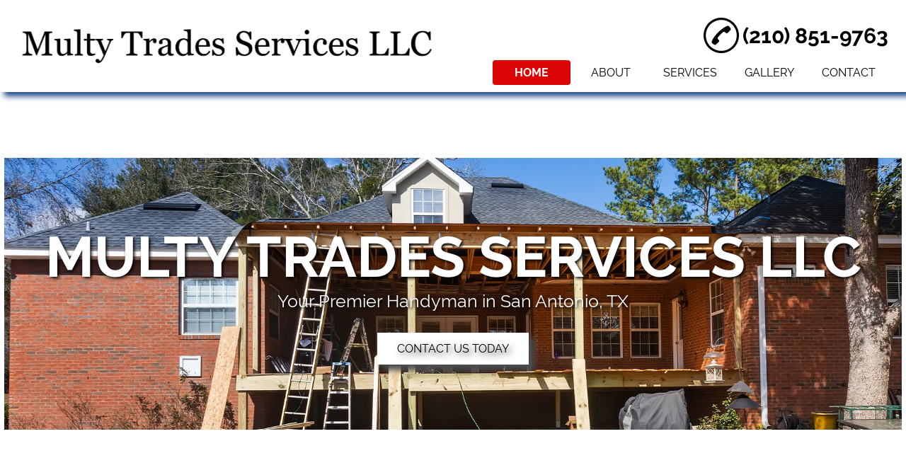

--- FILE ---
content_type: text/html; charset=utf-8
request_url: https://handymanservicessanantonio.com/
body_size: 22926
content:
<!DOCTYPE html>
<html lang="en-US">
<head>





    <meta name="viewport" content="initial-scale=1.0, width=device-width">
    <title> Multy Trades Services LLC is a Handyman in San Antonio, TX 78227</title>
    <meta name="Description" content=" Multy Trades Services LLC -  Multy Trades Services LLC is a Handyman in San Antonio, TX 78227">
    <meta content="HVAC Services, Lawn Care Service, Junk Hauling, Power Washing, Door Installations, Handyman Services, Home Maintenance, Drywall Repair, Fence Repair, Handyman, Painting" name="keywords">
    <style id="critical-inline-css">
        body {
    font-family: 'Raleway', 'sans-serif';
}
/********************************Header********************************************/
#header {
    background-color: #ffffff;
    box-shadow: 6px 6px 8px #1f4a8a;
}

#logo-text {
    color: #000000
}
#header-phone-img svg path {
    fill: #000000
}
#header-phone-text {
    color: #000000
}

/**********************Header Buttons***************************/
.header-nav-item a,
#service-nav-button p,
#homeButton a {
    color: #000000;
}

.service-nav-item a {
    color: #000000!important;
}

.active {
    background-color: #db0404;
    color: #ffffff!important;
}

#header-nav-list .header-active-item a:hover {
    background-color: #db0404;
    color: #ffffff!important;
}

#header-nav-list .header-active-item:hover {
    border-bottom: none!important;
}

#header-nav-list > li:hover {
    
        border-bottom: 3px solid #db0404;
    
}

#homeButton:hover > .active {
    background-color: #db0404!important;
    color: #ffffff!important;
}

#homeButton:hover {
    border-bottom: none!important;
}

.homeNonActive:hover {
    
        border-bottom: 3px solid #db0404;
    
}

#service-nav-list {
    background-color: #ffffff;
}

.line1, .line2, .line3 {
    background-color: #000000;
}

#small-menulist {
    background-color: #ffffff;
}
#small-menulist a {
    color: #000000;
}

#small-menulist > li {
    border-bottom: 1px solid #000000;
}

#header-custom-button{
    background-color: #db0404;
    color: #ffffff;
}

#header-custom-button:hover {
    background-color: #ffffff;
    color: #db0404;
}

/*************************Hovers***********************************/
#header-nav-list > li > a:hover {
    background-color: #db0404;
    color: #ffffff!important;
}

.service-nav-item a:hover {
    background-color: #db0404!important;
    color: #ffffff!important;
    border-radius: 0px!important;
}

/***************************Service Listing************************************************/
.value-listing a {
    color: #000000
}
.value-listing a:hover {
    color: #000000
}

#value-list {
    background-color: #ffffff;
}

/***************************Buttons********************************************/
.addedButton a {
    color: #ffffff;
    background-color: #db0404;
    border-color: #db0404;
}

.addedButton a:hover {
    color: #000000;
    background-color: #ffffff;
    border-color: #db0404;
}

/***************************************Footer************************************************/
#footer-background {
    background-color: #1f4a8a;
    color: #ffffff
}

#footer-phone-img svg path{
    fill: #ffffff;
}

#footer-copyright-bottom a,
#footer-phone-text {
    color: #ffffff;
}

.footer-social-media path {
    fill: #ffffff;
}
        /*************************************************************************************/
/*********************************CSS RESET*******************************************/
/*************************************************************************************/
/* Box sizing rules */
*,
*::before,
*::after {
    box-sizing: border-box;
}

* {
    margin: 0;
    padding: 0;
}

/* Remove default padding */
ul[class],
ol[class] {
    padding: 0;
}

/* Remove default margin */
body,
h1,
h2,
h3,
h4,
p,
ul[class],
ol[class],
li,
figure,
figcaption,
blockquote,
dl,
dd {
    margin: 0;
}

/* Set core body defaults */
body {
    min-height: 100vh;
    scroll-behavior: smooth;
    text-rendering: optimizeSpeed;
}

/* Remove list styles on ul, ol elements with a class attribute */
ul[class],
ol[class] {
    list-style: none;
}

/* A elements that don't have a class get default styles */
a:not([class]) {
    text-decoration-skip-ink: auto;
}

/* Make images easier to work with */
img {
    max-width: 100%;
    display: block;
}

/* Natural flow and rhythm in articles by default */
article > * + * {
    margin-top: 1em;
}

/* Inherit fonts for inputs and buttons */
input,
button,
textarea,
select {
    font: inherit;
}

/* Remove all animations and transitions for people that prefer not to see them */
@media (prefers-reduced-motion: reduce) {
  * {
    animation-duration: 0.01ms !important;
    animation-iteration-count: 1 !important;
    transition-duration: 0.01ms !important;
    scroll-behavior: auto !important;
    }
}

a {
    text-decoration: none;
    color: inherit;
}
/*************************************************************************************/
/************************************Header*******************************************/
/*************************************************************************************/
header, footer, section, main {
    width: 100%;
}
#template-container {
    min-height: 100vh;
    display: flex;
    flex-direction: column;
    justify-content: space-between;
    align-items: center;
    position: relative;
    z-index: 1;
}

#header-container {
    position: fixed;
    top: 0;
    left: 0;
    margin: auto;
    width: 100%;
    z-index: 100;
}

#header {
    display: flex;
    position: relative;
    height: 130px;
    width: 100%;
    z-index: 100;
}

/*********************************Logo**********************************/
#header-flex-logo {
    display: flex;
    height: 100%;
}

#header-logo {
    display: flex;
    justify-content: flex-start;
    align-items: center;
    margin-left: 25px;
}

#logo-image picture img{
    height: 130px;
    width: auto;
    object-fit: contain;
}

#logo-text {
    font-size: 35px;
    font-weight: bold;
    text-decoration: none;
    margin-left: 25px;
}
/*********************************Header Right**************************/
#header-flex-info {
    display: flex;
    flex-direction: column;
    justify-content: space-between;
    align-items: flex-end;
    width: 100%;
    height: 100%;
}

/**************************Header Phone*************************************/
#header-phone {
    margin-top: 25px;
    margin-right: 25px;
    display: flex;
}

#header-phone-link {
    display: flex;
    text-decoration: none;
    align-items: center;
}

#header-phone-img {
    display: flex;
    justify-content: center;
    /* align-items: center; */
    margin-right: 5px;
}

#header-phone-img svg {
    height: 50px;
    width: 50px;
}

#header-phone-text {
    font-size: 30px;
    font-weight: bold;
}

#header-custom-button {
    margin-bottom: 8px;
    margin-right: 10px;
    text-align: center;
    /* width: 170px; */
    padding: 5px;
}

#header-custom-button p {
    margin-top: 10px;
}

.header-custom-button{
    text-decoration: none;
    font-weight: bold;
    font-size: 14px;
}

.header-custom-button:hover {
    cursor: pointer;
}


/*************************Header Menu***************************************/
#header-menu {
    display: flex;
    justify-content: center;
    height: 100%;
    margin-right: 25px;
}

#header-nav-container {
    display: flex;
    justify-content: flex-end;
    align-items: center;
}

#header-nav-list {
    display: flex;
    flex-direction: row;
    justify-content: flex-end;
    align-items: center;
    list-style-type: none;
}

#header-nav-list li a,
#service-nav-button p {
    text-decoration: none;
}

#small-header-button-wrapper {
    display: none;
}

/************************Menu Buttons*********************************/
.active {
    border-radius: 4px;
    font-weight: bold;
}
/******************Home Button*******************/
#homeButton {
    display: flex;
    justify-content: center;
    align-items: center;
    margin-right: 1px;
    margin-left: 1px;
}

#homeButton a {
    display: flex;
    justify-content: center;
    align-items: center;
    width: 110px;
    text-align: center;
    padding-top: 8px;
    padding-bottom: 8px;
}

#homeButton a:hover {
    font-weight: bold;
}

/**************Regular Buttons**************/
.header-nav-item {
    display: flex;
    justify-content: center;
    align-items: center;
    min-width: 110px;
    height: 40px;
    margin-right: 1px;
    margin-left: 1px;
}

.header-nav-item a {
    display: flex;
    align-items: center;
    justify-content: center;
    height: 100%;
    width: 100%;
    text-align: center;
    padding-left: 5px;
    padding-right: 5px;
}

.header-nav-item a:hover {
    font-weight: bold;
}

.header-active-item {
    display: flex;
    justify-content: center;
    align-items: center;
    min-width: 110px;
    height: 40px;
    margin-right: 1px;
    margin-left: 1px;
}

.header-active-item a {
    display: flex;
    align-items: center;
    justify-content: center;
    height: 100%;
    width: 100%;
    text-align: center;
    padding-left: 5px;
    padding-right: 5px;
}

.header-active-item a:hover {
    font-weight: bold;
}

/***************Service Button*************/
#service-nav-button {
    /* flex-basis: 110px; */
    min-width: 110px;
    margin-right: 1px;
    margin-left: 1px;
}

#service-nav-button > p {
    display: flex;
    justify-content: center;
    align-items: center;
    width: 110px;
    text-align: center;
    padding-top: 8px;
    padding-bottom: 8px;
}

#service-nav-button > p:hover {
    font-weight: bold;
}

/*************Service Dropdown**************/
#service-nav-list {
    display: none;
    position: absolute;
    visibility: hidden;
    list-style: none;
    opacity: 0;
    padding-left: 0;
    min-width: 110px;
}

#service-nav-list li {
    display: flex;
    justify-content: center;
    align-items: center;
    height: unset;
}

.service-nav-item a {
    padding: 5px;
    width: 100%;
    text-align: center;
}

.service-nav-item a:hover {
    font-weight: bold;
}

#service-nav-list:active,
#service-nav-list:focus,
#service-nav-list:hover,
#service-nav-button:active>#service-nav-list,
#service-nav-button:focus-within>#service-nav-list,
#service-nav-button:hover>#service-nav-list {
    display: flex;
    flex-direction: column;
    justify-content: center;
    visibility: visible;
    opacity: 1;
}

/******************************Service Listing*************************************/
#value-list {
    display: flex;
    flex-wrap: wrap;
    justify-content: center;
    align-items: center;
    height: 40px;
}

#value-list a {
    padding-left: 4px;
    padding-right: 4px;
    text-decoration: none;
    font-size: 14px;
}

/*******************************Buttons*************************************/
.addedButton a {
    text-decoration: none;
    text-align: center;
    display: flex;
    justify-content: center;
    align-items: center;
    font-weight: 400;
    height: 100%;
    line-height: normal;
    font-size: 16px;
    padding: 10px 20px 10px 20px;
    text-transform: uppercase;
    border: 3px solid;
}

.addedButton {
    margin-left: auto;
    margin-right: auto;
    border-radius: 4px;
    display: block;
    margin-bottom: 2em;
    margin-top: 2em;
    width: 200px;
}

div.addedButton {
    /* margin-top: 50px; */
    text-align: center;
}

/****************************************************************************/
/*****************************Footer****************************************/
/****************************************************************************/
#footer-background {
    display: flex;
    justify-content: center;
    height: 250px;
}

#footer-wrapper {
    display: flex;
    justify-content: center;
    align-items: center;
    width: 90%;
    height: 100%;
}

#footer-section-list {
    display: flex;
    height: 100%;
    width: 100%;
}

#footer-section-left {
    display: flex;
    flex-direction: column;
    justify-content: center;
    flex: 1;
}
#footer-address {
    margin-top: 15px;
}
#footer-business-name {
    margin-top: 15px;
    font-size: 16px;
    font-weight: bolder;
}
#footer-address-loc {
    font-size: 14px;
}

#footer-hours {
    margin-top: 10px;
    font-size: 14px;
}

#footer-section-middle {
    display: flex;
    flex-direction: column;
    flex: 1;
}

#footer-phone-container {
    display: flex;
    justify-content: center;
    align-items: center;
    max-height: 33%;
    flex: 1;
    margin-top: 10px;
    margin-bottom: 10px;
}
#footer-phone-img {
    display: flex;
    justify-content: center;
    align-items: center;
    margin-right: 10px;
}

#footer-phone-img svg {
    height: 25px;
    width: 25px;
}

#footer-phone-text {
    text-decoration: none;
    font-size: 18px;
    font-weight: bold;
}

#footer-copyright {
    display: flex;
    flex-direction: column;
    align-items: center;
    justify-content: flex-end;
    flex: 1;
    max-height: 33%;
    font-size: 12px;
    margin-top: 10px;
    margin-bottom: 10px;
}

#footer-social-list {
    display: flex;
    flex: 1;
    list-style-type: none;
    justify-content: center;
    align-items: center;
    padding-left: 0px;
    height: 100%;
    flex-wrap: wrap;
}

#footer-social-list li {
    display: flex;
    justify-content: center;
    align-items: center;
    height: 40px;
    width: 40px;
    cursor: pointer;
    margin-left: 10px;
    margin-right: 10px;
}

#footer-social-list li a svg{
    display: flex;
    align-items: center;
    justify-content: center;
}

#footer-social-list li svg {
    display: flex;
}

#footer-social-list li svg:hover {
    opacity: .65;
}

.footer-social-media {
    display: flex;
    justify-content: center;
    max-width: 40px;
}

#footer-social-container {
    display: flex;
    align-items: center;
    flex: 1;
    max-height: 33%;
}

.footer-social-media a svg{
    width: 40px;
    height: 40px;
}

#footer-section-right {
    display: flex;
    justify-content: flex-end;
    align-items: center;
    text-align: right;
    flex: 1;
}

#footer-tags {
    width: 70%;
}

#footer-keys {
    font-size: 10px;
}

#footer-copyright-bottom a {
    text-decoration: none;
}

#footer-social-media svg {
    display: flex;
    background-size: 40px 40px;
}

/**********************************************************************************/
/*********************************Mobile*******************************************/
/**********************************************************************************/
@media screen and (max-width:1250px) {
    #homeButton a,
    #service-nav-button > p {
        width: 80px;
    }

    .header-nav-item,
    #service-nav-button {
        min-width: 80px;
    }
}


@media screen and (max-width:960px) {
    #header-container {
        position: relative;
        top: 0;
        left: 0;
    }
    #header {
        height: auto;
        flex-direction: column;
    }
    #header-flex-logo {
        justify-content: center;
        align-items: center;
        height: 100px;
        padding-top: 15px;
    }
    #header-logo {
        margin-left: 0;
    }
    #logo-image picture img{
        height: 95px;
    }
    #header-flex-info {
        justify-content: space-between;
        align-items: center;
    }
    #header-phone {
        margin: 0;
        margin-top: 15px;
        flex-direction: column-reverse;
    }
    #header-custom-button {
        margin-top: 10px;
    }
    #header-menu {
        display: block;
        margin-top: 15px;
        margin-right: 0;
    }
    #header-nav-list {
        display: none;
    }
    #small-menulist {
        /* display: none; */
        max-height: 0;
        align-items: center;
        justify-content: flex-start;
        position: relative;
        margin: 0;
        margin-top: 13px;
        min-width: 320px;
        transition: max-height 0.4s ease-out;
        /* height: 200px; */
        overflow: auto;
    }
    #small-menulist li {
        display: flex;
        justify-content: center;
        align-items: center;
        width: 90%;
        margin-top: 10px;
        margin-bottom: 10px;
        margin-left: auto;
        margin-right: auto;
    }
    #small-menulist li a {
        display: flex;
        justify-content: center;
        align-items: center;
        width: 100%;
        text-decoration: none;
        padding: 5px;
        font-size: 18px;
        text-align: center;
    }
    #small-menulist li:hover a {
        font-weight: bold;
    }
    #small-header-button-wrapper {
        display: flex;
        flex-direction: column;
        align-items: center;
        cursor: pointer;
        /* margin-top: 80px; */
    }
    .line1, .line2, .line3 {
        position:relative;
        display:block;
        margin-top:5px;
        width:25px;
        height:3px;
        opacity:1.0;
        border-radius:15%;
    }
    .toggleStyle {
        display: flex!important;
        z-index: 1;
        transition: all .6s ease;
        flex-direction: column;
        justify-content: center;
    }
    .slideDown{
        animation-name: slideDown;
        -webkit-animation-name: slideDown;
        animation-duration: 1s;
        -webkit-animation-duration: 1s;
        animation-timing-function: ease;
        -webkit-animation-timing-function: ease;
        visibility: visible !important;
    }
    @keyframes slideDown {
        0% {
            opacity: 0;
            transform: translateY(0%);
        }
        100% {
            transform: translateY(0%);
        }
    }

    /*************************Footer********************************/

    #footer-background {
        height: 450px;
    }

    #footer-section-right {
        display: none;
    }

    #footer-section-list {
        flex-direction: column;
    }

    .address {
        text-align: center;
    }

    #footer-hours {
        display: flex;
        justify-content: center;
        align-items: center;
    }

    #footer-business-name {
        font-size: 24px;
    }
}

@media screen and (max-width:550px) {
    #small-menulist {
        width: 100%;
    }
    #header-menu {
        width: 100%;
    }
    #header-nav-container {
        justify-content: center;
    }

    #small-header-button-wrapper  {
        width: 100%;
    }

    #small-menulist > li {
        width: 35%;
    }

    #value-list {
        height: 100%;
    }
}

.play-button {
    position: absolute;
    top: 50%;
    left: 50%;
    transform: translate(-50%, -50%);
    width: 60px;
    height: 60px;
    background-color: rgba(0, 0, 0, 0.6);
    border-radius: 50%;
    display: flex;
    align-items: center;
    justify-content: center;
    transition: background-color 0.3s ease;
}

.play-button::before {
    content: '';
    display: inline-block;
    margin-left: 4px;
    border-style: solid;
    border-width: 10px 0 10px 18px;
    border-color: transparent transparent transparent white;
}

.play-button:hover {
    background-color: rgba(0, 0, 0, 0.8);
}

.play-button:hover::before {
    border-left-color: #ddd;
}

.video-container {
    position: relative;
    width: 100%;
    max-width: 100%;
    cursor: pointer;
    margin-bottom: 20px; 
    height: 500px;
    overflow: hidden;
}

.video-container img {
    width: 100%;
    height: 100%;
    object-fit: cover;
    display: block;
		max-width: 100%;
}

/* Vimeo Video Styles */
.vimeo-placeholder {
    position: relative;
    background-color: transparent;
    width: 100%;
    aspect-ratio: 16 / 9;
    display: flex;
    justify-content: center;
    align-items: center;
    cursor: pointer;
    border-radius: 4px;
    overflow: hidden;
    border: 1px solid rgba(0, 0, 0, 0.1);
}

.play-button-container {
    display: flex;
    flex-direction: column;
    align-items: center;
    color: rgba(0, 0, 0, 0.7);
    gap: 10px;
    padding: 15px;
    background-color: rgba(255, 255, 255, 0.7);
    border-radius: 50%;
}

.play-button-container span {
    font-weight: bold;
    letter-spacing: 0.5px;
}

.vimeo-placeholder .play-button {
    background-color: rgba(0, 0, 0, 0.7);
}

.vimeo-placeholder:hover .play-button {
    background-color: #000000;
}
        /*****************************Promo Image*************************************/
#promo-image-container {
    display: flex;
    position: relative;
    justify-content: center;
    align-items: center;
    z-index: 10;
    margin-top: 130px;
    background-color: #ffffff;
}

#home-promo-image {
    display: flex;
    position: relative;
    flex-direction: column;
    justify-content: center;
    align-items: center;
    min-height: 570px;
    height: auto;
    width: 99%;
    margin: auto;
    background-image: url(https://d2ugbn5gb88fyp.cloudfront.net/626700/0_0.jpg);
    background-size: contain;
    background-repeat: no-repeat;
    background-position: center;
    /* background-attachment: fixed; */
}

#promo-image-title {
    text-transform: uppercase;
    font-size: 80px;
    font-weight: 900;
    text-shadow: 2px 2px 4px #000000;
    text-align: center;
    margin-top: 10px;
    color: #ffffff;
}

#promo-image-description {
    font-size: 25px;
    font-weight: 200;
    text-shadow: 2px 2px 4px #000000;
    color: #ffffff;
}

#primary-banner-button {
    display: flex;
    align-items: center;
    justify-content: center;
    /* height: 55px; */
    margin-top: 30px;
    margin-bottom: 10px;
}

#primary-banner-button a {
    text-decoration: none;
    font-size: 16px;
    padding: 10px 25px 10px 25px;
    text-shadow: 4px 4px 8px #262626;
    text-transform: uppercase;
    border: 3px solid;
    box-shadow: 8px 8px 8px #4d4d4d;
    height: 100%;
    display: flex;
    justify-content: center;
    align-items: center;
}

#primary-banner-button a:hover {
    cursor: pointer;
    box-shadow: none;
}

/*****************************Welcome Section***********************************/
#introduction-bg {
    display: flex;
    justify-content: center;
    align-items: center;
    padding-bottom: 80px;
    background-color: #ffffff;
}
#introduction-fg {
    width: 50%;
    list-style-position: inside;
}

#welcome-title {
    font-size: 40px;
    padding-left: 10px;
    margin-top: 50px;
    color: #000000;
    border-left: 2px solid #000000;
}

#welcome-title p {
    font-size: 40px;
    color: #000000;
}

.text-content p {
    margin-top: 25px;
    font-size: 16px;
    line-height: 1.5;
    color: #000000;
}

.text-content p a{
    text-decoration: none;
    color: #000000;
}

#learn-more-button {
    display: flex;
    align-items: center;
    justify-content: center;
    height: 50px;
    margin-top: 30px;
}

#learn-more-button a {
    text-decoration: none;
    font-size: 16px;
    padding: 10px 22px 10px 22px;
    text-transform: uppercase;
    border: 3px solid;
}

#learn-more-button a:hover {
    cursor: pointer;
    box-shadow: none;
}
/********************************Proud Image***********************************/
#proud-image-container {
    display: flex;
    justify-content: center;
    align-items: center;
    width: 100%;
    background-color: #ffffff
}
#proud-image {
    background-size: cover;
    background-position: center;
    background-attachment: fixed;
    width: 99%;
    height: 425px;
    display: flex;
    flex-direction: column;
    justify-content: center;
    align-items: center;
    position: relative;
    background-image: url(https://d2ugbn5gb88fyp.cloudfront.net/626705/0_0.jpg);
}

#proudly-serving-title {
    font-size: 60px;
    text-align: center;
    text-shadow: 4px 4px 8px #262626;
    color: #ffffff;
}

#areas-text {
    display: flex;
    flex-wrap: wrap;
    justify-content: center;
    align-items: center;
    font-size: 22px;
    max-width: 80%;
    text-shadow: 2px 2px 4px #262626;
    color: #ffffff;
}

#areas-text > p {
    margin-left: 15px;
    margin-right: 15px;
}

/*********************************Services**************************************/
#home-service-container {
    display: flex;
    justify-content: center;
    align-items: center;
    flex-wrap: wrap;
    padding-top: 80px;
    padding-bottom: 50px;
    width: 100%;
    background-color: #ffffff
}

#home-service-resizer {
    display: flex;
    justify-content: center;
    /* align-items: center; */
    flex-wrap: wrap;
    width: 1250px;
    list-style: none;
    padding: 0;
    margin: 0;
}

.service-container {
    display: flex;
    flex-direction: column;
    /* justify-content: center; */
    align-items: center;
    width: 260px;
    margin-left: 19px;
    margin-right: 19px;
    padding-top: 150px;
}

.service-image picture img{
    object-fit: cover;
}

.home-service-text {
    display: flex;
    flex-direction: column;
    justify-content: center;
    align-items: center;
    margin-top: 50px;
}

.service-section-title {
    font-size: 32px;
    text-align: center;
    color: #000000;
}

.service-desc-text p{
    text-align: center;
    color: #000000;
}

.service-button {
    display: flex;
    align-items: center;
    justify-content: center;
    height: 50px;
    margin-top: 30px;
}

.service-button a {
    text-decoration: none;
    font-size: 16px;
    padding: 10px 22px 10px 22px;
    text-transform: uppercase;
    border: 3px solid;
}

.service-button a:hover {
    cursor: pointer;
    box-shadow: none;
}

.vl {
    border-left: 1px solid #ffffff;
    height: 600px;
}
/**********************************Map******************************************/
#map-wrapper-bg {
    height: 450px;
    width: 1200px;
}

#map-wrapper {
    height: 400px;
    margin-bottom: 4em;
    max-width: 100%;
    width: 100%;
    margin-left: auto;
    margin-right: auto;
}

#map {
    margin-left: auto;
    margin-right: auto;
    height: 450px;
    width: 100%;
}

#map-section-container {
    display: flex;
    justify-content: center;
    align-items: center;
    width: 100%;
    background-color: #ffffff;
}
/**********************************Buttons****************************************/


#primary-banner-button a {
    color: #000000;
    
    background-color: #ffffff;
    
    border-color: #ffffff;
}

#primary-banner-button a:hover {
    color: #000000;
    
    background-color: #ffffff;
    
    border-color: #ffffff;
}

#learn-more-button a {
    color: #ffffff;
    background-color: #db0404;
    border-color: #db0404;
}

#learn-more-button a:hover {
    color: #000000;
    background-color: #ffffff;
    border-color: #db0404;
}

.service-button a {
    color: #ffffff;
    background-color: #db0404;
    border-color: #db0404;
}

.service-button a:hover {
    color: #db0404;
    background-color: #ffffff;
    border-color: #db0404;
}

/*******************************Video Styling******************************/
.video-figure {
    display: flex;
    justify-content: center;
    align-items: center;
    margin: 0;
    padding-top: 15px;
}

.video-figure > figure {
    display: flex;
    justify-content: center;
    align-items: center;
    width: 100%;
    margin: 0;
}

.video-figure > figure > iframe {
    width: 100%;
    height: 400px;
    margin: 0;
}

/*******************************Extra Images************************************/
.intro-image {
    width: 100%;
    padding-top: 15px;
}

.intro-image picture img {
    height: auto;
    width: 100%;
    object-fit: cover;
}

.placeholder {
    width: 100%;
    height: 400px;
    margin: 0;
    object-fit: cover;
}

.video-placeholder {
    position: relative;
    cursor: pointer;
    display: inline-block;
}
.video-placeholder img {
    display: block;
}
.play-button-overlay {
    position: absolute;
    top: 50%;
    left: 50%;
    transform: translate(-50%, -50%);
    width: 68px;
    height: 48px;
    background: rgba(0, 0, 0, 0.5);
    border-radius: 8px;
}
.play-button {
    fill: white;
}

.lazyt .placeholder.playbutton {

  /* center button in video */

  position: absolute;

  top: 50%;

  left: 50%;

  width: 68px;

  height: 48px;

  margin-left: -34px;

  margin-top: -24px;

  padding: 0;

  /* remove any button styling */

  background: transparent;

  color: transparent;

  user-select: none;

  border: none;

  outline: none;

}


.lazyt .placeholder.playbutton .ytp-large-play-button-bg {

  opacity: .8;

  fill: #111;

  -moz-transition: opacity .25s cubic-bezier(0.0,0.0,0.2,1);

  -webkit-transition: opacity .25s cubic-bezier(0.0,0.0,0.2,1);

  transition: opacity .25s cubic-bezier(0.0,0.0,0.2,1);

}

.lazyt:hover .placeholder .ytp-large-play-button-bg {

  opacity: 1;

  fill: #f00;

  -moz-transition: opacity .1s cubic-bezier(0.0,0.0,0.2,1);

  -webkit-transition: opacity .1s cubic-bezier(0.0,0.0,0.2,1);

  transition: opacity .1s cubic-bezier(0.0,0.0,0.2,1);

}



/**********************************Mobile****************************************/
@media screen and (max-width:1250px) {
    #introduction-fg {
        width: 70%;
    }

    #home-promo-image {
        min-height: 540px;
        height: auto;
        width: 98%;
    }
}
@media screen and (max-width: 1200px) {
    #home-service-resizer {
        width: 700px;
    }
    .vl {
        border-left: none;
        height: 0px;
    }
    .service-container {
        padding-top: 80px;
    }

    .service-button {
        margin-bottom: 55px;
    }
}
@media screen and (max-width:1025px) {
    #introduction-fg {
        width: 85%;
    }
}

@media screen and (max-width: 960px) {
    #promo-image-container {
        margin-top: 0px;
    }

    .vl {
        border-left: none;
        height: 0px;
    }

    .service-container {
        margin-left: 15px;
        margin-right: 15px;
        width: 230px;
    }
    #home-promo-image {
        min-height: 400px;
        height: auto;
        background-position: top;
    }
    .video-figure > figure > iframe {
        height: 300px;
    }

    .placeholder {
        height: 300px;
    }
}

@media screen and (max-width: 900px) {
    .service-container {
        margin-left: 15px;
        margin-right: 15px;
        width: 200px;
    }
    #home-service-resizer {
        width: 550px;
    }

    #proud-image {
        background-attachment: unset;
    }
}

@media screen and (max-width:760px) {
    #promo-image-title {
        font-size: 60px;
    }

    #promo-image-description {
        font-size: 18px;
    }

    #home-service-resizer {
        width: 300px;
    }

    .service-button {
        margin-top: 15px;
        margin-bottom: 55px;
    }

    .service-desc-text p {
        margin-top: 10px;
    }

    .home-service-text {
        margin-top: 30px;
    }
    #home-promo-image {
        min-height: 350px;
        height: auto;
        width: 97%;
    }
    #introduction-fg {
        width: 530px;
    }
    #welcome-title {
        margin-top: 35px;
    }

    #first-service-container {
        padding-top: 0px;
    }
}

@media screen and (max-width:550px) {
    #promo-image-title {
        font-size: 25px;
    }

    #promo-image-description {
        font-size: 16px;
        width: 80%;
        text-align: center;
    }

    #proudly-serving-title {
        font-size: 50px;
    }

    #areas-text {
        font-size: 18px;
    }
    #home-promo-image {
        min-height: 275px;
        height: auto;
        width: 95%;
    }
    #introduction-fg {
        width: 320px;
    }
    #welcome-title {
        margin-top: 30px;
        line-height: 1;
    }
    #primary-banner-button {
        margin-top: 15px;
    }
    .video-figure > figure > iframe {
        width: 100%;
        height: 170px;
        margin: 0;
    }

    .placeholder {
        height: 170px;
    }
}

.play-button {
    position: absolute;
    top: 50%;
    left: 50%;
    transform: translate(-50%, -50%);
    width: 60px;
    height: 60px;
    background-color: rgba(0, 0, 0, 0.6);
    border-radius: 50%;
    display: flex;
    align-items: center;
    justify-content: center;
    transition: background-color 0.3s ease;
    pointer-events: none;
}

.play-button::before {
    content: '';
    display: inline-block;
    margin-left: 4px;
    border-style: solid;
    border-width: 10px 0 10px 18px;
    border-color: transparent transparent transparent white;
}

.play-button:hover {
    background-color: rgba(0, 0, 0, 0.8);
}

.play-button:hover::before {
    border-left-color: #ddd;
}

.video-container {
    position: relative;
    width: 100%;
    max-width: 100%;
    cursor: pointer;
    margin-bottom: 20px; 
    height: 500px;
    overflow: hidden;
}

.video-container img {
    width: 100%;
    height: 100%;
    object-fit: cover;
    display: block;
		max-width: 100%;
}

        /* roboto-condensed-300 - latin */
@font-face {
  font-family: 'Roboto Condensed';
  font-style: normal;
  font-weight: 300;
  src: url('/static/4/fonts/roboto-condensed-v16-latin-300.eot');
  /* IE9 Compat Modes */
  src: local('Roboto Condensed Light'), local('RobotoCondensed-Light'),
    url('/static/4/fonts/roboto-condensed-v16-latin-300.eot?#iefix') format('embedded-opentype'),
    /* IE6-IE8 */
    url('/static/4/fonts/roboto-condensed-v16-latin-300.woff2') format('woff2'),
    /* Super Modern Browsers */
    url('/static/4/fonts/roboto-condensed-v16-latin-300.woff') format('woff'),
    /* Modern Browsers */
    url('/static/4/fonts/roboto-condensed-v16-latin-300.ttf') format('truetype'),
    /* Safari, Android, iOS */
    url('/static/4/fonts/roboto-condensed-v16-latin-300.svg#RobotoCondensed') format('svg');
  /* Legacy iOS */
  font-display: fallback;
}

/* roboto-condensed-regular - latin */
@font-face {
  font-family: 'Roboto Condensed';
  font-style: normal;
  font-weight: 400;
  src: url('/static/4/fonts/roboto-condensed-v16-latin-regular.eot');
  /* IE9 Compat Modes */
  src: local('Roboto Condensed'), local('RobotoCondensed-Regular'),
    url('/static/4/fonts/roboto-condensed-v16-latin-regular.eot?#iefix') format('embedded-opentype'),
    /* IE6-IE8 */
    url('/static/4/fonts/roboto-condensed-v16-latin-regular.woff2') format('woff2'),
    /* Super Modern Browsers */
    url('/static/4/fonts/roboto-condensed-v16-latin-regular.woff') format('woff'),
    /* Modern Browsers */
    url('/static/4/fonts/roboto-condensed-v16-latin-regular.ttf') format('truetype'),
    /* Safari, Android, iOS */
    url('/static/4/fonts/roboto-condensed-v16-latin-regular.svg#RobotoCondensed') format('svg');
  /* Legacy iOS */
  font-display: fallback;
}

/* roboto-condensed-700 - latin */
@font-face {
  font-family: 'Roboto Condensed';
  font-style: normal;
  font-weight: 700;
  src: url('/static/4/fonts/roboto-condensed-v16-latin-700.eot');
  /* IE9 Compat Modes */
  src: local('Roboto Condensed Bold'), local('RobotoCondensed-Bold'),
    url('/static/4/fonts/roboto-condensed-v16-latin-700.eot?#iefix') format('embedded-opentype'),
    /* IE6-IE8 */
    url('/static/4/fonts/roboto-condensed-v16-latin-700.woff2') format('woff2'),
    /* Super Modern Browsers */
    url('/static/4/fonts/roboto-condensed-v16-latin-700.woff') format('woff'),
    /* Modern Browsers */
    url('/static/4/fonts/roboto-condensed-v16-latin-700.ttf') format('truetype'),
    /* Safari, Android, iOS */
    url('/static/4/fonts/roboto-condensed-v16-latin-700.svg#RobotoCondensed') format('svg');
  /* Legacy iOS */
  font-display: fallback;
}

/* noto-sans-regular - latin */
@font-face {
  font-family: 'Noto Sans';
  font-style: normal;
  font-weight: 400;
  src: url('/static/4/fonts/noto-sans-v9-latin-regular.eot');
  /* IE9 Compat Modes */
  src: local('Noto Sans'), local('NotoSans'),
    url('/static/4/fonts/noto-sans-v9-latin-regular.eot?#iefix') format('embedded-opentype'),
    /* IE6-IE8 */
    url('/static/4/fonts/noto-sans-v9-latin-regular.woff2') format('woff2'),
    /* Super Modern Browsers */
    url('/static/4/fonts/noto-sans-v9-latin-regular.woff') format('woff'),
    /* Modern Browsers */
    url('/static/4/fonts/noto-sans-v9-latin-regular.ttf') format('truetype'),
    /* Safari, Android, iOS */
    url('/static/4/fonts/noto-sans-v9-latin-regular.svg#NotoSans') format('svg');
  /* Legacy iOS */
  font-display: swap;
}

/* roboto-regular - latin */
@font-face {
  font-family: 'Roboto';
  font-style: normal;
  font-weight: 400;
  src: url('/static/4/fonts/roboto-v20-latin-regular.eot');
  /* IE9 Compat Modes */
  src: local('Roboto'), local('Roboto-Regular'),
    url('/static/4/fonts/roboto-v20-latin-regular.eot?#iefix') format('embedded-opentype'),
    /* IE6-IE8 */
    url('/static/4/fonts/roboto-v20-latin-regular.woff2') format('woff2'),
    /* Super Modern Browsers */
    url('/static/4/fonts/roboto-v20-latin-regular.woff') format('woff'),
    /* Modern Browsers */
    url('/static/4/fonts/roboto-v20-latin-regular.ttf') format('truetype'),
    /* Safari, Android, iOS */
    url('/static/4/fonts/roboto-v20-latin-regular.svg#Roboto') format('svg');
  /* Legacy iOS */
  font-display: swap;
}

/* roboto-300italic - latin */
@font-face {
  font-family: 'Roboto';
  font-style: italic;
  font-weight: 300;
  src: url('/static/4/fonts/roboto-v20-latin-300italic.eot');
  /* IE9 Compat Modes */
  src: local('Roboto Light Italic'), local('Roboto-LightItalic'),
    url('/static/4/fonts/roboto-v20-latin-300italic.eot?#iefix') format('embedded-opentype'),
    /* IE6-IE8 */
    url('/static/4/fonts/roboto-v20-latin-300italic.woff2') format('woff2'),
    /* Super Modern Browsers */
    url('/static/4/fonts/roboto-v20-latin-300italic.woff') format('woff'),
    /* Modern Browsers */
    url('/static/4/fonts/roboto-v20-latin-300italic.ttf') format('truetype'),
    /* Safari, Android, iOS */
    url('/static/4/fonts/roboto-v20-latin-300italic.svg#Roboto') format('svg');
  /* Legacy iOS */
}

/* roboto-700 - latin */
@font-face {
  font-family: 'Roboto';
  font-style: normal;
  font-weight: 700;
  src: url('/static/4/fonts/roboto-v20-latin-700.eot');
  /* IE9 Compat Modes */
  src: local('Roboto Bold'), local('Roboto-Bold'),
    url('/static/4/fonts/roboto-v20-latin-700.eot?#iefix') format('embedded-opentype'),
    /* IE6-IE8 */
    url('/static/4/fonts/roboto-v20-latin-700.woff2') format('woff2'),
    /* Super Modern Browsers */
    url('/static/4/fonts/roboto-v20-latin-700.woff') format('woff'),
    /* Modern Browsers */
    url('/static/4/fonts/roboto-v20-latin-700.ttf') format('truetype'),
    /* Safari, Android, iOS */
    url('/static/4/fonts/roboto-v20-latin-700.svg#Roboto') format('svg');
  /* Legacy iOS */
}

/* oxygen-regular - latin */
@font-face {
  font-family: 'Oxygen';
  font-style: normal;
  font-weight: 400;
  src: url('/static/4/fonts/oxygen-v9-latin-regular.eot');
  /* IE9 Compat Modes */
  src: local('Oxygen Regular'), local('Oxygen-Regular'),
    url('/static/4/fonts/oxygen-v9-latin-regular.eot?#iefix') format('embedded-opentype'),
    /* IE6-IE8 */
    url('/static/4/fonts/oxygen-v9-latin-regular.woff2') format('woff2'),
    /* Super Modern Browsers */
    url('/static/4/fonts/oxygen-v9-latin-regular.woff') format('woff'),
    /* Modern Browsers */
    url('/static/4/fonts/oxygen-v9-latin-regular.ttf') format('truetype'),
    /* Safari, Android, iOS */
    url('/static/4/fonts/oxygen-v9-latin-regular.svg#Oxygen') format('svg');
  /* Legacy iOS */
  font-display: swap;
}

/* oxygen-700 - latin */
@font-face {
  font-family: 'Oxygen';
  font-style: normal;
  font-weight: 700;
  src: url('/static/4/fonts/oxygen-v9-latin-700.eot');
  /* IE9 Compat Modes */
  src: local('Oxygen Bold'), local('Oxygen-Bold'),
    url('/static/4/fonts/oxygen-v9-latin-700.eot?#iefix') format('embedded-opentype'),
    /* IE6-IE8 */
    url('/static/4/fonts/oxygen-v9-latin-700.woff2') format('woff2'),
    /* Super Modern Browsers */
    url('/static/4/fonts/oxygen-v9-latin-700.woff') format('woff'),
    /* Modern Browsers */
    url('/static/4/fonts/oxygen-v9-latin-700.ttf') format('truetype'),
    /* Safari, Android, iOS */
    url('/static/4/fonts/oxygen-v9-latin-700.svg#Oxygen') format('svg');
  /* Legacy iOS */
}

/* coda-regular - latin */
@font-face {
  font-family: 'Coda';
  font-style: normal;
  font-weight: 400;
  src: url('/static/4/fonts/coda-v15-latin-regular.eot');
  /* IE9 Compat Modes */
  src: local('Coda Regular'), local('Coda-Regular'),
    url('/static/4/fonts/coda-v15-latin-regular.eot?#iefix') format('embedded-opentype'),
    /* IE6-IE8 */
    url('/static/4/fonts/coda-v15-latin-regular.woff2') format('woff2'),
    /* Super Modern Browsers */
    url('/static/4/fonts/coda-v15-latin-regular.woff') format('woff'),
    /* Modern Browsers */
    url('/static/4/fonts/coda-v15-latin-regular.ttf') format('truetype'),
    /* Safari, Android, iOS */
    url('/static/4/fonts/coda-v15-latin-regular.svg#Coda') format('svg');
  /* Legacy iOS */
  font-display: swap;
}

/* abeezee-regular - latin */
@font-face {
  font-family: 'ABeeZee';
  font-style: normal;
  font-weight: 400;
  src: url('/static/4/fonts/abeezee-v13-latin-regular.eot');
  /* IE9 Compat Modes */
  src: local('ABeeZee Regular'), local('ABeeZee-Regular'),
    url('/static/4/fonts/abeezee-v13-latin-regular.eot?#iefix') format('embedded-opentype'),
    /* IE6-IE8 */
    url('/static/4/fonts/abeezee-v13-latin-regular.woff2') format('woff2'),
    /* Super Modern Browsers */
    url('/static/4/fonts/abeezee-v13-latin-regular.woff') format('woff'),
    /* Modern Browsers */
    url('/static/4/fonts/abeezee-v13-latin-regular.ttf') format('truetype'),
    /* Safari, Android, iOS */
    url('/static/4/fonts/abeezee-v13-latin-regular.svg#ABeeZee') format('svg');
  /* Legacy iOS */
  font-display: swap;
}

/* abeezee-italic - latin */
@font-face {
  font-family: 'ABeeZee';
  font-style: italic;
  font-weight: 400;
  src: url('/static/4/fonts/abeezee-v13-latin-italic.eot');
  /* IE9 Compat Modes */
  src: local('ABeeZee Italic'), local('ABeeZee-Italic'),
    url('/static/4/fonts/abeezee-v13-latin-italic.eot?#iefix') format('embedded-opentype'),
    /* IE6-IE8 */
    url('/static/4/fonts/abeezee-v13-latin-italic.woff2') format('woff2'),
    /* Super Modern Browsers */
    url('/static/4/fonts/abeezee-v13-latin-italic.woff') format('woff'),
    /* Modern Browsers */
    url('/static/4/fonts/abeezee-v13-latin-italic.ttf') format('truetype'),
    /* Safari, Android, iOS */
    url('/static/4/fonts/abeezee-v13-latin-italic.svg#ABeeZee') format('svg');
  /* Legacy iOS */
}

/* raleway-regular - latin */
@font-face {
  font-family: 'Raleway';
  font-style: normal;
  font-weight: 400;
  src: url('/static/4/fonts/raleway-v14-latin-regular.eot');
  /* IE9 Compat Modes */
  src: local('Raleway'), local('Raleway-Regular'),
    url('/static/4/fonts/raleway-v14-latin-regular.eot?#iefix') format('embedded-opentype'),
    /* IE6-IE8 */
    url('/static/4/fonts/raleway-v14-latin-regular.woff2') format('woff2'),
    /* Super Modern Browsers */
    url('/static/4/fonts/raleway-v14-latin-regular.woff') format('woff'),
    /* Modern Browsers */
    url('/static/4/fonts/raleway-v14-latin-regular.ttf') format('truetype'),
    /* Safari, Android, iOS */
    url('/static/4/fonts/raleway-v14-latin-regular.svg#Raleway') format('svg');
  /* Legacy iOS */
  font-display: swap;
}

/* raleway-italic - latin */
@font-face {
  font-family: 'Raleway';
  font-style: italic;
  font-weight: 400;
  src: url('/static/4/fonts/raleway-v14-latin-italic.eot');
  /* IE9 Compat Modes */
  src: local('Raleway Italic'), local('Raleway-Italic'),
    url('/static/4/fonts/raleway-v14-latin-italic.eot?#iefix') format('embedded-opentype'),
    /* IE6-IE8 */
    url('/static/4/fonts/raleway-v14-latin-italic.woff2') format('woff2'),
    /* Super Modern Browsers */
    url('/static/4/fonts/raleway-v14-latin-italic.woff') format('woff'),
    /* Modern Browsers */
    url('/static/4/fonts/raleway-v14-latin-italic.ttf') format('truetype'),
    /* Safari, Android, iOS */
    url('/static/4/fonts/raleway-v14-latin-italic.svg#Raleway') format('svg');
  /* Legacy iOS */
}

/* raleway-700 - latin */
@font-face {
  font-family: 'Raleway';
  font-style: normal;
  font-weight: 700;
  src: url('/static/4/fonts/raleway-v14-latin-700.eot');
  /* IE9 Compat Modes */
  src: local('Raleway Bold'), local('Raleway-Bold'),
    url('/static/4/fonts/raleway-v14-latin-700.eot?#iefix') format('embedded-opentype'),
    /* IE6-IE8 */
    url('/static/4/fonts/raleway-v14-latin-700.woff2') format('woff2'),
    /* Super Modern Browsers */
    url('/static/4/fonts/raleway-v14-latin-700.woff') format('woff'),
    /* Modern Browsers */
    url('/static/4/fonts/raleway-v14-latin-700.ttf') format('truetype'),
    /* Safari, Android, iOS */
    url('/static/4/fonts/raleway-v14-latin-700.svg#Raleway') format('svg');
  /* Legacy iOS */
}

/* merriweather-regular - latin */
@font-face {
  font-family: 'Merriweather';
  font-style: normal;
  font-weight: 400;
  src: url('/static/4/fonts/merriweather-v21-latin-regular.eot');
  /* IE9 Compat Modes */
  src: local('Merriweather Regular'), local('Merriweather-Regular'),
    url('/static/4/fonts/merriweather-v21-latin-regular.eot?#iefix') format('embedded-opentype'),
    /* IE6-IE8 */
    url('/static/4/fonts/merriweather-v21-latin-regular.woff2') format('woff2'),
    /* Super Modern Browsers */
    url('/static/4/fonts/merriweather-v21-latin-regular.woff') format('woff'),
    /* Modern Browsers */
    url('/static/4/fonts/merriweather-v21-latin-regular.ttf') format('truetype'),
    /* Safari, Android, iOS */
    url('/static/4/fonts/merriweather-v21-latin-regular.svg#Merriweather') format('svg');
  /* Legacy iOS */
  font-display: swap;
}

/* merriweather-italic - latin */
@font-face {
  font-family: 'Merriweather';
  font-style: italic;
  font-weight: 400;
  src: url('/static/4/fonts/merriweather-v21-latin-italic.eot');
  /* IE9 Compat Modes */
  src: local('Merriweather Italic'), local('Merriweather-Italic'),
    url('/static/4/fonts/merriweather-v21-latin-italic.eot?#iefix') format('embedded-opentype'),
    /* IE6-IE8 */
    url('/static/4/fonts/merriweather-v21-latin-italic.woff2') format('woff2'),
    /* Super Modern Browsers */
    url('/static/4/fonts/merriweather-v21-latin-italic.woff') format('woff'),
    /* Modern Browsers */
    url('/static/4/fonts/merriweather-v21-latin-italic.ttf') format('truetype'),
    /* Safari, Android, iOS */
    url('/static/4/fonts/merriweather-v21-latin-italic.svg#Merriweather') format('svg');
  /* Legacy iOS */
}

/* merriweather-700 - latin */
@font-face {
  font-family: 'Merriweather';
  font-style: normal;
  font-weight: 700;
  src: url('/static/4/fonts/merriweather-v21-latin-700.eot');
  /* IE9 Compat Modes */
  src: local('Merriweather Bold'), local('Merriweather-Bold'),
    url('/static/4/fonts/merriweather-v21-latin-700.eot?#iefix') format('embedded-opentype'),
    /* IE6-IE8 */
    url('/static/4/fonts/merriweather-v21-latin-700.woff2') format('woff2'),
    /* Super Modern Browsers */
    url('/static/4/fonts/merriweather-v21-latin-700.woff') format('woff'),
    /* Modern Browsers */
    url('/static/4/fonts/merriweather-v21-latin-700.ttf') format('truetype'),
    /* Safari, Android, iOS */
    url('/static/4/fonts/merriweather-v21-latin-700.svg#Merriweather') format('svg');
  /* Legacy iOS */
}

/* lato-regular - latin */
@font-face {
  font-family: 'Lato';
  font-style: normal;
  font-weight: 400;
  src: url('/static/4/fonts/lato-v16-latin-regular.eot');
  /* IE9 Compat Modes */
  src: local('Lato Regular'), local('Lato-Regular'),
    url('/static/4/fonts/lato-v16-latin-regular.eot?#iefix') format('embedded-opentype'),
    /* IE6-IE8 */
    url('/static/4/fonts/lato-v16-latin-regular.woff2') format('woff2'),
    /* Super Modern Browsers */
    url('/static/4/fonts/lato-v16-latin-regular.woff') format('woff'),
    /* Modern Browsers */
    url('/static/4/fonts/lato-v16-latin-regular.ttf') format('truetype'),
    /* Safari, Android, iOS */
    url('/static/4/fonts/lato-v16-latin-regular.svg#Lato') format('svg');
  /* Legacy iOS */
  font-display: swap;
}

/* lato-italic - latin */
@font-face {
  font-family: 'Lato';
  font-style: italic;
  font-weight: 400;
  src: url('/static/4/fonts/lato-v16-latin-italic.eot');
  /* IE9 Compat Modes */
  src: local('Lato Italic'), local('Lato-Italic'),
    url('/static/4/fonts/lato-v16-latin-italic.eot?#iefix') format('embedded-opentype'),
    /* IE6-IE8 */
    url('/static/4/fonts/lato-v16-latin-italic.woff2') format('woff2'),
    /* Super Modern Browsers */
    url('/static/4/fonts/lato-v16-latin-italic.woff') format('woff'),
    /* Modern Browsers */
    url('/static/4/fonts/lato-v16-latin-italic.ttf') format('truetype'),
    /* Safari, Android, iOS */
    url('/static/4/fonts/lato-v16-latin-italic.svg#Lato') format('svg');
  /* Legacy iOS */
}

/* lato-700 - latin */
@font-face {
  font-family: 'Lato';
  font-style: normal;
  font-weight: 700;
  src: url('/static/4/fonts/lato-v16-latin-700.eot');
  /* IE9 Compat Modes */
  src: local('Lato Bold'), local('Lato-Bold'),
    url('/static/4/fonts/lato-v16-latin-700.eot?#iefix') format('embedded-opentype'),
    /* IE6-IE8 */
    url('/static/4/fonts/lato-v16-latin-700.woff2') format('woff2'),
    /* Super Modern Browsers */
    url('/static/4/fonts/lato-v16-latin-700.woff') format('woff'),
    /* Modern Browsers */
    url('/static/4/fonts/lato-v16-latin-700.ttf') format('truetype'),
    /* Safari, Android, iOS */
    url('/static/4/fonts/lato-v16-latin-700.svg#Lato') format('svg');
  /* Legacy iOS */
}

/* montserrat-regular - latin */
@font-face {
  font-family: 'Montserrat';
  font-style: normal;
  font-weight: 400;
  src: url('/static/4/fonts/montserrat-v14-latin-regular.eot');
  /* IE9 Compat Modes */
  src: local('Montserrat Regular'), local('Montserrat-Regular'),
    url('/static/4/fonts/montserrat-v14-latin-regular.eot?#iefix') format('embedded-opentype'),
    /* IE6-IE8 */
    url('/static/4/fonts/montserrat-v14-latin-regular.woff2') format('woff2'),
    /* Super Modern Browsers */
    url('/static/4/fonts/montserrat-v14-latin-regular.woff') format('woff'),
    /* Modern Browsers */
    url('/static/4/fonts/montserrat-v14-latin-regular.ttf') format('truetype'),
    /* Safari, Android, iOS */
    url('/static/4/fonts/montserrat-v14-latin-regular.svg#Montserrat') format('svg');
  /* Legacy iOS */
  font-display: swap;
}

/* montserrat-italic - latin */
@font-face {
  font-family: 'Montserrat';
  font-style: italic;
  font-weight: 400;
  src: url('/static/4/fonts/montserrat-v14-latin-italic.eot');
  /* IE9 Compat Modes */
  src: local('Montserrat Italic'), local('Montserrat-Italic'),
    url('/static/4/fonts/montserrat-v14-latin-italic.eot?#iefix') format('embedded-opentype'),
    /* IE6-IE8 */
    url('/static/4/fonts/montserrat-v14-latin-italic.woff2') format('woff2'),
    /* Super Modern Browsers */
    url('/static/4/fonts/montserrat-v14-latin-italic.woff') format('woff'),
    /* Modern Browsers */
    url('/static/4/fonts/montserrat-v14-latin-italic.ttf') format('truetype'),
    /* Safari, Android, iOS */
    url('/static/4/fonts/montserrat-v14-latin-italic.svg#Montserrat') format('svg');
  /* Legacy iOS */
}

/* montserrat-700 - latin */
@font-face {
  font-family: 'Montserrat';
  font-style: normal;
  font-weight: 700;
  src: url('/static/4/fonts/montserrat-v14-latin-700.eot');
  /* IE9 Compat Modes */
  src: local('Montserrat Bold'), local('Montserrat-Bold'),
    url('/static/4/fonts/montserrat-v14-latin-700.eot?#iefix') format('embedded-opentype'),
    /* IE6-IE8 */
    url('/static/4/fonts/montserrat-v14-latin-700.woff2') format('woff2'),
    /* Super Modern Browsers */
    url('/static/4/fonts/montserrat-v14-latin-700.woff') format('woff'),
    /* Modern Browsers */
    url('/static/4/fonts/montserrat-v14-latin-700.ttf') format('truetype'),
    /* Safari, Android, iOS */
    url('/static/4/fonts/montserrat-v14-latin-700.svg#Montserrat') format('svg');
  /* Legacy iOS */
}

/* roboto-slab-regular - latin */
@font-face {
  font-family: 'Roboto Slab';
  font-style: normal;
  font-weight: 400;
  src: url('/static/4/fonts/roboto-slab-v9-latin-regular.eot');
  /* IE9 Compat Modes */
  src: local('Roboto Slab Regular'), local('RobotoSlab-Regular'),
    url('/static/4/fonts/roboto-slab-v9-latin-regular.eot?#iefix') format('embedded-opentype'),
    /* IE6-IE8 */
    url('/static/4/fonts/roboto-slab-v9-latin-regular.woff2') format('woff2'),
    /* Super Modern Browsers */
    url('/static/4/fonts/roboto-slab-v9-latin-regular.woff') format('woff'),
    /* Modern Browsers */
    url('/static/4/fonts/roboto-slab-v9-latin-regular.ttf') format('truetype'),
    /* Safari, Android, iOS */
    url('/static/4/fonts/roboto-slab-v9-latin-regular.svg#RobotoSlab') format('svg');
  /* Legacy iOS */
  font-display: swap;
}

/* roboto-slab-700 - latin */
@font-face {
  font-family: 'Roboto Slab';
  font-style: normal;
  font-weight: 700;
  src: url('/static/4/fonts/roboto-slab-v9-latin-700.eot');
  /* IE9 Compat Modes */
  src: local('Roboto Slab Bold'), local('RobotoSlab-Bold'),
    url('/static/4/fonts/roboto-slab-v9-latin-700.eot?#iefix') format('embedded-opentype'),
    /* IE6-IE8 */
    url('/static/4/fonts/roboto-slab-v9-latin-700.woff2') format('woff2'),
    /* Super Modern Browsers */
    url('/static/4/fonts/roboto-slab-v9-latin-700.woff') format('woff'),
    /* Modern Browsers */
    url('/static/4/fonts/roboto-slab-v9-latin-700.ttf') format('truetype'),
    /* Safari, Android, iOS */
    url('/static/4/fonts/roboto-slab-v9-latin-700.svg#RobotoSlab') format('svg');
  /* Legacy iOS */
}

/* fredoka-one-regular - latin */
@font-face {
  font-family: 'Fredoka One';
  font-style: normal;
  font-weight: 400;
  src: url('/static/4/fonts/fredoka-one-v7-latin-regular.eot');
  /* IE9 Compat Modes */
  src: local('Fredoka One'), local('FredokaOne-Regular'),
    url('/static/4/fonts/fredoka-one-v7-latin-regular.eot?#iefix') format('embedded-opentype'),
    /* IE6-IE8 */
    url('/static/4/fonts/fredoka-one-v7-latin-regular.woff2') format('woff2'),
    /* Super Modern Browsers */
    url('/static/4/fonts/fredoka-one-v7-latin-regular.woff') format('woff'),
    /* Modern Browsers */
    url('/static/4/fonts/fredoka-one-v7-latin-regular.ttf') format('truetype'),
    /* Safari, Android, iOS */
    url('/static/4/fonts/fredoka-one-v7-latin-regular.svg#FredokaOne') format('svg');
  /* Legacy iOS */
  font-display: swap;
}

/* patua-one-regular - latin */
@font-face {
  font-family: 'Patua One';
  font-style: normal;
  font-weight: 400;
  src: url('/static/4/fonts/patua-one-v10-latin-regular.eot');
  /* IE9 Compat Modes */
  src: local('Patua One'), local('PatuaOne-Regular'),
    url('/static/4/fonts/patua-one-v10-latin-regular.eot?#iefix') format('embedded-opentype'),
    /* IE6-IE8 */
    url('/static/4/fonts/patua-one-v10-latin-regular.woff2') format('woff2'),
    /* Super Modern Browsers */
    url('/static/4/fonts/patua-one-v10-latin-regular.woff') format('woff'),
    /* Modern Browsers */
    url('/static/4/fonts/patua-one-v10-latin-regular.ttf') format('truetype'),
    /* Safari, Android, iOS */
    url('/static/4/fonts/patua-one-v10-latin-regular.svg#PatuaOne') format('svg');
  /* Legacy iOS */
  font-display: swap;
}

/* tajawal-regular - latin */
@font-face {
  font-family: 'Tajawal';
  font-style: normal;
  font-weight: 400;
  src: url('/static/4/fonts/tajawal-v3-latin-regular.eot');
  /* IE9 Compat Modes */
  src: local('Tajawal'), local('Tajawal-Regular'),
    url('/static/4/fonts/tajawal-v3-latin-regular.eot?#iefix') format('embedded-opentype'),
    /* IE6-IE8 */
    url('/static/4/fonts/tajawal-v3-latin-regular.woff2') format('woff2'),
    /* Super Modern Browsers */
    url('/static/4/fonts/tajawal-v3-latin-regular.woff') format('woff'),
    /* Modern Browsers */
    url('/static/4/fonts/tajawal-v3-latin-regular.ttf') format('truetype'),
    /* Safari, Android, iOS */
    url('/static/4/fonts/tajawal-v3-latin-regular.svg#Tajawal') format('svg');
  /* Legacy iOS */
  font-display: swap;
}

/* lobster-two-regular - latin */
@font-face {
  font-family: 'Lobster Two';
  font-style: normal;
  font-weight: 400;
  src: url('/static/4/fonts/lobster-two-v12-latin-regular.eot');
  /* IE9 Compat Modes */
  src: local('Lobster Two'), local('LobsterTwo'),
    url('/static/4/fonts/lobster-two-v12-latin-regular.eot?#iefix') format('embedded-opentype'),
    /* IE6-IE8 */
    url('/static/4/fonts/lobster-two-v12-latin-regular.woff2') format('woff2'),
    /* Super Modern Browsers */
    url('/static/4/fonts/lobster-two-v12-latin-regular.woff') format('woff'),
    /* Modern Browsers */
    url('/static/4/fonts/lobster-two-v12-latin-regular.ttf') format('truetype'),
    /* Safari, Android, iOS */
    url('/static/4/fonts/lobster-two-v12-latin-regular.svg#LobsterTwo') format('svg');
  /* Legacy iOS */
  font-display: swap;
}

/* caudex-regular - latin */
@font-face {
  font-family: 'Caudex';
  font-style: normal;
  font-weight: 400;
  src: url('/static/4/fonts/caudex-v9-latin-regular.eot');
  /* IE9 Compat Modes */
  src: local('Caudex'),
    url('/static/4/fonts/caudex-v9-latin-regular.eot?#iefix') format('embedded-opentype'),
    /* IE6-IE8 */
    url('/static/4/fonts/caudex-v9-latin-regular.woff2') format('woff2'),
    /* Super Modern Browsers */
    url('/static/4/fonts/caudex-v9-latin-regular.woff') format('woff'),
    /* Modern Browsers */
    url('/static/4/fonts/caudex-v9-latin-regular.ttf') format('truetype'),
    /* Safari, Android, iOS */
    url('/static/4/fonts/caudex-v9-latin-regular.svg#Caudex') format('svg');
  /* Legacy iOS */
  font-display: swap;
}

/* cormorant-infant-regular - latin */
@font-face {
  font-family: 'Cormorant Infant';
  font-style: normal;
  font-weight: 400;
  src: url('/static/4/fonts/cormorant-infant-v8-latin-regular.eot');
  /* IE9 Compat Modes */
  src: local('Cormorant Infant Regular'), local('CormorantInfant-Regular'),
    url('/static/4/fonts/cormorant-infant-v8-latin-regular.eot?#iefix') format('embedded-opentype'),
    /* IE6-IE8 */
    url('/static/4/fonts/cormorant-infant-v8-latin-regular.woff2') format('woff2'),
    /* Super Modern Browsers */
    url('/static/4/fonts/cormorant-infant-v8-latin-regular.woff') format('woff'),
    /* Modern Browsers */
    url('/static/4/fonts/cormorant-infant-v8-latin-regular.ttf') format('truetype'),
    /* Safari, Android, iOS */
    url('/static/4/fonts/cormorant-infant-v8-latin-regular.svg#CormorantInfant') format('svg');
  /* Legacy iOS */
  font-display: swap;
}

html {
  visibility: visible;
  opacity: 1;
}</style>

    <script>
        document.addEventListener('DOMContentLoaded', function (e) {
  setActive();
});

document.addEventListener('DOMContentLoaded', function (e) {
  makeCloud();
});

function setActive() {
  const aObj = document.querySelectorAll('a.trigger');
  const lObj = document.querySelectorAll('li.header-nav-item');
  const checkHead = document.getElementById('header');
  let homeButton = document.getElementById('homeButton');

  if (homeButton) {
    homeButton = homeButton.getElementsByTagName('a');
  }
  let moreListButton = document.getElementById('service-nav-list');
  if (moreListButton) {
    moreListButton = moreListButton.getElementsByTagName('a');
  }
  const serviceButton = document.getElementById('service-nav-button');
  if (homeButton) {
    if (document.location.href == homeButton[0].href) {
      homeButton[0].className = 'active';
    } else {
      homeButton[0].classList.remove('active');
    }
  }
  for (let i = 0; i < aObj.length; i++) {
    if (document.location.href == aObj[i].href) {
      aObj[i].className = 'active';
      lObj[i].classList.remove('header-nav-item');
      lObj[i].className = 'header-active-item';
      homeButton[0].className = 'homeNonActive';
    }
  }
  if (moreListButton) {
    for (let i = 0; i < moreListButton.length; i++) {
      if (document.location.href == moreListButton[i].href) {
        serviceButton.className = 'active';
        homeButton[0].className = 'homeNonActive';
      }
    }
  }
  // requestAnimationFrame(setActive)
}

// function toggleNav() {
//     var element = document.getElementById("small-menulist");
//     element.classList.toggle("toggleStyle");
//     element.classList.toggle("slideDown");
// }

function toggleNav() {
  var element = document.getElementById('small-menulist');
  var headerHeight = document.getElementById('header');
  var intFrameHeight = window.innerHeight;
  var maxMenuHeight = intFrameHeight - headerHeight.scrollHeight;
  if (element.style.maxHeight) {
    element.style.maxHeight = null;
  } else {
    if (element.scrollHeight > maxMenuHeight) {
      element.style.maxHeight = maxMenuHeight + 'px';
    } else {
      element.style.maxHeight = element.scrollHeight + 'px';
    }
  }
}

function makeCloud() {
  var boldItems = document.getElementById('footer-keys');
  var words = boldItems.innerHTML.split(' ');
  boldItems.innerHTML = '';
  for (let i = 0; i < words.length; i++) {
    if (i % 3 == 0) {
      boldItems.innerHTML +=
        '<b style="font-size:14px">' + words[i] + ' ' + '</b>';
    } else {
      boldItems.innerHTML += words[i] + ' ';
    }
  }
}

function registerListener(event, func, elm) {
  // Generic event listener function.
  if (elm === undefined) {
    elm = window;
  }

  if (elm !== null) {
    if (elm.addEventListener) {
      elm.addEventListener(event, func);
    } else {
      elm.attachEvent('on' + event, func);
    }
  }
}

function deregisterListener(event, func, elm) {
  // Generic event listener disable function.
  if (elm === undefined) {
    elm = window;
  }

  if (elm.removeEventListener) {
    elm.removeEventListener(event, func);
  } else {
    elm.detachEvent('on' + event, func);
  }
}

function isIE() {
  // If browser is IE, return version number, else 0.
  var ua = window.navigator.userAgent;

  var msie = ua.indexOf('MSIE ');
  if (msie > 0) {
    // IE 10 or older => return version number
    return parseInt(ua.substring(msie + 5, ua.indexOf('.', msie)), 10);
  }

  var trident = ua.indexOf('Trident/');
  if (trident > 0) {
    // IE 11 => return version number
    var rv = ua.indexOf('rv:');
    return parseInt(ua.substring(rv + 3, ua.indexOf('.', rv)), 10);
  }

  return 0;
}

        /*! lazysizes - v5.2.0 */
!function(a,b){var c=b(a,a.document,Date);a.lazySizes=c,"object"==typeof module&&module.exports&&(module.exports=c)}("undefined"!=typeof window?window:{},function(a,b,c){"use strict";var d,e;if(function(){var b,c={lazyClass:"lazyload",loadedClass:"lazyloaded",loadingClass:"lazyloading",preloadClass:"lazypreload",errorClass:"lazyerror",autosizesClass:"lazyautosizes",srcAttr:"data-src",srcsetAttr:"data-srcset",sizesAttr:"data-sizes",minSize:40,customMedia:{},init:!0,expFactor:1.5,hFac:.8,loadMode:2,loadHidden:!0,ricTimeout:0,throttleDelay:125};e=a.lazySizesConfig||a.lazysizesConfig||{};for(b in c)b in e||(e[b]=c[b])}(),!b||!b.getElementsByClassName)return{init:function(){},cfg:e,noSupport:!0};var f=b.documentElement,g=a.HTMLPictureElement,h="addEventListener",i="getAttribute",j=a[h].bind(a),k=a.setTimeout,l=a.requestAnimationFrame||k,m=a.requestIdleCallback,n=/^picture$/i,o=["load","error","lazyincluded","_lazyloaded"],p={},q=Array.prototype.forEach,r=function(a,b){return p[b]||(p[b]=new RegExp("(\\s|^)"+b+"(\\s|$)")),p[b].test(a[i]("class")||"")&&p[b]},s=function(a,b){r(a,b)||a.setAttribute("class",(a[i]("class")||"").trim()+" "+b)},t=function(a,b){var c;(c=r(a,b))&&a.setAttribute("class",(a[i]("class")||"").replace(c," "))},u=function(a,b,c){var d=c?h:"removeEventListener";c&&u(a,b),o.forEach(function(c){a[d](c,b)})},v=function(a,c,e,f,g){var h=b.createEvent("Event");return e||(e={}),e.instance=d,h.initEvent(c,!f,!g),h.detail=e,a.dispatchEvent(h),h},w=function(b,c){var d;!g&&(d=a.picturefill||e.pf)?(c&&c.src&&!b[i]("srcset")&&b.setAttribute("srcset",c.src),d({reevaluate:!0,elements:[b]})):c&&c.src&&(b.src=c.src)},x=function(a,b){return(getComputedStyle(a,null)||{})[b]},y=function(a,b,c){for(c=c||a.offsetWidth;c<e.minSize&&b&&!a._lazysizesWidth;)c=b.offsetWidth,b=b.parentNode;return c},z=function(){var a,c,d=[],e=[],f=d,g=function(){var b=f;for(f=d.length?e:d,a=!0,c=!1;b.length;)b.shift()();a=!1},h=function(d,e){a&&!e?d.apply(this,arguments):(f.push(d),c||(c=!0,(b.hidden?k:l)(g)))};return h._lsFlush=g,h}(),A=function(a,b){return b?function(){z(a)}:function(){var b=this,c=arguments;z(function(){a.apply(b,c)})}},B=function(a){var b,d=0,f=e.throttleDelay,g=e.ricTimeout,h=function(){b=!1,d=c.now(),a()},i=m&&g>49?function(){m(h,{timeout:g}),g!==e.ricTimeout&&(g=e.ricTimeout)}:A(function(){k(h)},!0);return function(a){var e;(a=!0===a)&&(g=33),b||(b=!0,e=f-(c.now()-d),e<0&&(e=0),a||e<9?i():k(i,e))}},C=function(a){var b,d,e=99,f=function(){b=null,a()},g=function(){var a=c.now()-d;a<e?k(g,e-a):(m||f)(f)};return function(){d=c.now(),b||(b=k(g,e))}},D=function(){var g,m,o,p,y,D,F,G,H,I,J,K,L=/^img$/i,M=/^iframe$/i,N="onscroll"in a&&!/(gle|ing)bot/.test(navigator.userAgent),O=0,P=0,Q=0,R=-1,S=function(a){Q--,(!a||Q<0||!a.target)&&(Q=0)},T=function(a){return null==K&&(K="hidden"==x(b.body,"visibility")),K||!("hidden"==x(a.parentNode,"visibility")&&"hidden"==x(a,"visibility"))},U=function(a,c){var d,e=a,g=T(a);for(G-=c,J+=c,H-=c,I+=c;g&&(e=e.offsetParent)&&e!=b.body&&e!=f;)(g=(x(e,"opacity")||1)>0)&&"visible"!=x(e,"overflow")&&(d=e.getBoundingClientRect(),g=I>d.left&&H<d.right&&J>d.top-1&&G<d.bottom+1);return g},V=function(){var a,c,h,j,k,l,n,o,q,r,s,t,u=d.elements;if((p=e.loadMode)&&Q<8&&(a=u.length)){for(c=0,R++;c<a;c++)if(u[c]&&!u[c]._lazyRace)if(!N||d.prematureUnveil&&d.prematureUnveil(u[c]))ba(u[c]);else if((o=u[c][i]("data-expand"))&&(l=1*o)||(l=P),r||(r=!e.expand||e.expand<1?f.clientHeight>500&&f.clientWidth>500?500:370:e.expand,d._defEx=r,s=r*e.expFactor,t=e.hFac,K=null,P<s&&Q<1&&R>2&&p>2&&!b.hidden?(P=s,R=0):P=p>1&&R>1&&Q<6?r:O),q!==l&&(D=innerWidth+l*t,F=innerHeight+l,n=-1*l,q=l),h=u[c].getBoundingClientRect(),(J=h.bottom)>=n&&(G=h.top)<=F&&(I=h.right)>=n*t&&(H=h.left)<=D&&(J||I||H||G)&&(e.loadHidden||T(u[c]))&&(m&&Q<3&&!o&&(p<3||R<4)||U(u[c],l))){if(ba(u[c]),k=!0,Q>9)break}else!k&&m&&!j&&Q<4&&R<4&&p>2&&(g[0]||e.preloadAfterLoad)&&(g[0]||!o&&(J||I||H||G||"auto"!=u[c][i](e.sizesAttr)))&&(j=g[0]||u[c]);j&&!k&&ba(j)}},W=B(V),X=function(a){var b=a.target;if(b._lazyCache)return void delete b._lazyCache;S(a),s(b,e.loadedClass),t(b,e.loadingClass),u(b,Z),v(b,"lazyloaded")},Y=A(X),Z=function(a){Y({target:a.target})},$=function(a,b){try{a.contentWindow.location.replace(b)}catch(c){a.src=b}},_=function(a){var b,c=a[i](e.srcsetAttr);(b=e.customMedia[a[i]("data-media")||a[i]("media")])&&a.setAttribute("media",b),c&&a.setAttribute("srcset",c)},aa=A(function(a,b,c,d,f){var g,h,j,l,m,p;(m=v(a,"lazybeforeunveil",b)).defaultPrevented||(d&&(c?s(a,e.autosizesClass):a.setAttribute("sizes",d)),h=a[i](e.srcsetAttr),g=a[i](e.srcAttr),f&&(j=a.parentNode,l=j&&n.test(j.nodeName||"")),p=b.firesLoad||"src"in a&&(h||g||l),m={target:a},s(a,e.loadingClass),p&&(clearTimeout(o),o=k(S,2500),u(a,Z,!0)),l&&q.call(j.getElementsByTagName("source"),_),h?a.setAttribute("srcset",h):g&&!l&&(M.test(a.nodeName)?$(a,g):a.src=g),f&&(h||l)&&w(a,{src:g})),a._lazyRace&&delete a._lazyRace,t(a,e.lazyClass),z(function(){var b=a.complete&&a.naturalWidth>1;p&&!b||(b&&s(a,"ls-is-cached"),X(m),a._lazyCache=!0,k(function(){"_lazyCache"in a&&delete a._lazyCache},9)),"lazy"==a.loading&&Q--},!0)}),ba=function(a){if(!a._lazyRace){var b,c=L.test(a.nodeName),d=c&&(a[i](e.sizesAttr)||a[i]("sizes")),f="auto"==d;(!f&&m||!c||!a[i]("src")&&!a.srcset||a.complete||r(a,e.errorClass)||!r(a,e.lazyClass))&&(b=v(a,"lazyunveilread").detail,f&&E.updateElem(a,!0,a.offsetWidth),a._lazyRace=!0,Q++,aa(a,b,f,d,c))}},ca=C(function(){e.loadMode=3,W()}),da=function(){3==e.loadMode&&(e.loadMode=2),ca()},ea=function(){if(!m){if(c.now()-y<999)return void k(ea,999);m=!0,e.loadMode=3,W(),j("scroll",da,!0)}};return{_:function(){y=c.now(),d.elements=b.getElementsByClassName(e.lazyClass),g=b.getElementsByClassName(e.lazyClass+" "+e.preloadClass),j("scroll",W,!0),j("resize",W,!0),j("pageshow",function(a){if(a.persisted){var c=b.querySelectorAll("."+e.loadingClass);c.length&&c.forEach&&l(function(){c.forEach(function(a){a.complete&&ba(a)})})}}),a.MutationObserver?new MutationObserver(W).observe(f,{childList:!0,subtree:!0,attributes:!0}):(f[h]("DOMNodeInserted",W,!0),f[h]("DOMAttrModified",W,!0),setInterval(W,999)),j("hashchange",W,!0),["focus","mouseover","click","load","transitionend","animationend"].forEach(function(a){b[h](a,W,!0)}),/d$|^c/.test(b.readyState)?ea():(j("load",ea),b[h]("DOMContentLoaded",W),k(ea,2e4)),d.elements.length?(V(),z._lsFlush()):W()},checkElems:W,unveil:ba,_aLSL:da}}(),E=function(){var a,c=A(function(a,b,c,d){var e,f,g;if(a._lazysizesWidth=d,d+="px",a.setAttribute("sizes",d),n.test(b.nodeName||""))for(e=b.getElementsByTagName("source"),f=0,g=e.length;f<g;f++)e[f].setAttribute("sizes",d);c.detail.dataAttr||w(a,c.detail)}),d=function(a,b,d){var e,f=a.parentNode;f&&(d=y(a,f,d),e=v(a,"lazybeforesizes",{width:d,dataAttr:!!b}),e.defaultPrevented||(d=e.detail.width)&&d!==a._lazysizesWidth&&c(a,f,e,d))},f=function(){var b,c=a.length;if(c)for(b=0;b<c;b++)d(a[b])},g=C(f);return{_:function(){a=b.getElementsByClassName(e.autosizesClass),j("resize",g)},checkElems:g,updateElem:d}}(),F=function(){!F.i&&b.getElementsByClassName&&(F.i=!0,E._(),D._())};return k(function(){e.init&&F()}),d={cfg:e,autoSizer:E,loader:D,init:F,uP:w,aC:s,rC:t,hC:r,fire:v,gW:y,rAF:z}});
    </script>
    
    <script type="application/ld+json">{"@type": "LocalBusiness", "name": "Multy Trades Services LLC", "telephone": "+12108519763", "image": ["https://d2ugbn5gb88fyp.cloudfront.net/660604/0_0.jpg", "https://d2ugbn5gb88fyp.cloudfront.net/660605/0_0.jpg", "https://d2ugbn5gb88fyp.cloudfront.net/660596/0_0.jpg", "https://d2ugbn5gb88fyp.cloudfront.net/660597/0_0.jpg", "https://d2ugbn5gb88fyp.cloudfront.net/660598/0_0.jpg", "https://d2ugbn5gb88fyp.cloudfront.net/660599/0_0.jpg", "https://d2ugbn5gb88fyp.cloudfront.net/660600/0_0.jpg", "https://d2ugbn5gb88fyp.cloudfront.net/660601/0_0.jpg", "https://d2ugbn5gb88fyp.cloudfront.net/660602/0_0.jpg", "https://d2ugbn5gb88fyp.cloudfront.net/660603/0_0.jpg"], "sameAs": ["https://www.facebook.com/MultyTradesServicesLLC/", "https://www.instagram.com/multy_trades_services_llc/", "https://x.com/multy_trades", "https://www.yelp.com/biz/multy-trades-services-llc-san-antonio", "https://www.youtube.com/@multytradesservicesllc3708"], "description": "Multy Trades Services LLC is a Handyman in San Antonio, TX 78227", "areaServed": "San Antonio, TX", "paymentAccepted": ["American Express", "Apple Pay", "Cash", "Discover", "Mastercard", "Visa"], "openingHoursSpecification": [{"@type": "OpeningHoursSpecification", "dayOfWeek": ["Monday"], "opens": "08:00", "closes": "21:00"}, {"@type": "OpeningHoursSpecification", "dayOfWeek": ["Tuesday"], "opens": "08:00", "closes": "21:00"}, {"@type": "OpeningHoursSpecification", "dayOfWeek": ["Wednesday"], "opens": "08:00", "closes": "21:00"}, {"@type": "OpeningHoursSpecification", "dayOfWeek": ["Thursday"], "opens": "08:00", "closes": "21:00"}, {"@type": "OpeningHoursSpecification", "dayOfWeek": ["Friday"], "opens": "08:00", "closes": "21:00"}, {"@type": "OpeningHoursSpecification", "dayOfWeek": ["Saturday"], "opens": "08:00", "closes": "21:00"}, {"@type": "OpeningHoursSpecification", "dayOfWeek": ["Sunday"], "opens": "08:00", "closes": "21:00"}], "address": {"@type": "PostalAddress", "addressLocality": "San Antonio", "addressRegion": "TX"}, "logo": "https://d2ugbn5gb88fyp.cloudfront.net/626704/0_0.png", "hasMap": "https://maps.google.com/maps?q=6815+Westfield+%2C+San+Antonio%2C+TX+78227", "hasOfferCatalog": {"@type": "OfferCatalog", "name": "Services", "itemListElement": [{"@type": "Offer", "itemOffered": {"@type": "Service", "name": "HANDYMAN SERVICES", "description": "Whether you need help with home repairs or a small paint job, rely on Multy Trades Services LLC to help make sure the job is done correctly the first time around. We have the experience and equipment to provide comprehensive handyman services. We always strive to provide high-quality services and customer satisfaction to earn your continued business. No matter the size of your requests, our handyman team will complete them on time and efficiently.One of our specialties is thermostat services. Whether you need repair, installation, or reprogramming, we can help you. For more information about all of our handyman services, please contact Multy Trades Services LLC today!", "url": "https://www.handymanservicessanantonio.com/handyman-services", "image": "https://d2ugbn5gb88fyp.cloudfront.net/626714/0_0.jpg"}}, {"@type": "Offer", "itemOffered": {"@type": "Service", "name": "POWER WASHING SERVICE", "description": "Renew the exterior of your property with professional power washing services when you hire Multy Trades Services LLC. It is a cost-effective and straightforward task to quickly remove the stains, discoloration, and debris from your property. Our passionate team has the experience to gauge the level of the pressure washer when applying the wash without harming your property. For more information about our painting and other handyman services, please contact Multy Trades Services LLC today!", "url": "https://www.handymanservicessanantonio.com/power-washing", "image": "https://d2ugbn5gb88fyp.cloudfront.net/626717/0_0.jpg"}}, {"@type": "Offer", "itemOffered": {"@type": "Service", "name": "LAWN CARE SERVICE", "description": "For beautiful, well-manicured lawns that will make your neighbors green with envy, Multy Trades Services LLC provides professional lawn care services to help make landscape maintenance a breeze. We maintain a keen attention to detail while accommodating your schedule and budget, and we always clean up after ourselves. For more information about our power washing and handyman services, please contact Multy Trades Services LLC today!", "url": "https://www.handymanservicessanantonio.com/lawn-care-service", "image": "https://d2ugbn5gb88fyp.cloudfront.net/626718/0_0.jpg"}}, {"@type": "Offer", "itemOffered": {"@type": "Service", "name": "FENCE REPAIR", "description": "Fences shouldn't take away from the look of your property. Multy Trades Services LLC understands, that is why we offer superior fence repair to all of our customers. Our fencing contractors want to help you transform your fence back to its original glory. Our team of experts is knowledgeable and can answer any questions you may have regarding our fence service. Please contact Multy Trades Services LLC today to take advantage of all of our fence repair services.", "url": "https://www.handymanservicessanantonio.com/fence-repair", "image": "https://d2ugbn5gb88fyp.cloudfront.net/626720/0_0.jpg"}}, {"@type": "Offer", "itemOffered": {"@type": "Service", "name": "HVAC SERVICES", "description": "HVAC services can often be a challenge to find, especially from a team that you trust. Here at Multy Trades Services LLC, we strive to provide reliable HVAC services for our customers and ensure that their HVAC system runs smoothly. We offer top-of-the-line HVAC services, all done with the highest standards at an affordable price. Our professional HVAC technicians can assess, install, and repair any HVAC unit quickly and efficiently while providing excellent customer service. With our HVAC services, you can rest assured knowing that your HVAC system will be up and running in no time while saving money on future HVAC costs. Call our handyman today to see how we can help meet your needs.", "url": "https://www.handymanservicessanantonio.com/hvac-services", "image": "https://d2ugbn5gb88fyp.cloudfront.net/1196233/0_0.jpg"}}, {"@type": "Offer", "itemOffered": {"@type": "Service", "name": "DRYWALL REPAIR", "description": "Multy Trades Services LLC's drywall repair services offer an excellent solution for any damaged drywall in your home. Whether from accidents, floods, or fire damage, we can provide peace of mind and a quality repair job. Not only will our drywall repair experts fix the problem area correctly, but they will also help ensure the surrounding drywall is not compromised. It's essential to pay attention to drywall repairs, as even minor issues can quickly turn into more significant problems if left unattended. Trust us to get the job done quickly, affordably, and right the first time regarding your drywall repair needs. We also offer home maintenance and painting services that you can be sure are high-quality, reliable, and customized to your unique needs. Our services also include power washing and home maintenance, the best way to keep your home looking like new. Contact our handyman today for a quote!", "url": "https://www.handymanservicessanantonio.com/drywall-repair", "image": "https://d2ugbn5gb88fyp.cloudfront.net/1196235/0_0.jpg"}}]}}</script>
    <script type="application/ld+json">{'@context': 'https://schema.org', '@type': 'BreadcrumbList', 'itemListElement': [{'@type': 'ListItem', 'position': 1, 'name': 'Home', 'item': 'https://www.handymanservicessanantonio.com/'}]}</script>
</head>
<body>
    <script id="deferred-styles" type="text/plain">
    </script>
    <script id="deferred-scripts" type="application/json">
    [
        "/static/9/secure_js/thumbmark.umd.js",
        "/static/9/secure_js/fingerprint_log.js"
    ]
    </script>
    
    <div id="template-container">
        <header>
            <div id="header-container">
    <div id="header">
        <div id="header-flex-logo">
            <div id="header-logo">
                
                    <a id="logo-image" href="/">
        
        <picture><source type="image/png" srcset="https://d2ugbn5gb88fyp.cloudfront.net/626704/1920_215.png 1920w,
https://d2ugbn5gb88fyp.cloudfront.net/626704/1400_156.png 1400w,
https://d2ugbn5gb88fyp.cloudfront.net/626704/1280_143.png 1280w,
https://d2ugbn5gb88fyp.cloudfront.net/626704/0_0.png"><img fetchpriority="high"loading="eager"decoding="async" alt=" Multy Trades Services LLC" src="https://d2ugbn5gb88fyp.cloudfront.net/626704/0_0.png" title="">
        </picture>
    </a>
                
            </div>
        </div>
        <div id="header-flex-info">
            <div id="header-phone"><a id="header-phone-link"
                    href="tel:+12108519763"
                >
                    <div id="header-phone-img">
                        <svg role="img" viewBox="0 0 578.56 578.56" xmlns="http://www.w3.org/2000/svg" aria-label="Phone"><title>Phone</title><path d="M239.386 239.5c-34.2 34.28-52.373 55.086-71.47 84.566-17.018 26.272-28.306 47.55-31.346 56.598-8.8 26.156-.717 32.858 9.84 40.768s24.614 18.18 33.854 22.047c6.164 2.58 11.768 4.575 21.2-3.657s39.388-37.614 46.916-45.592c13.477-14.283 7.04-18.36 1.932-26.697s-20.37-23.323-19.992-33.192c.393-10.273 4.883-14.586 11.702-23.266 6.52-8.297 31.336-33.147 33.558-35.37l.125-.125c2.222-2.222 27.066-27.044 35.37-33.558 8.68-6.82 12.994-11.3 23.266-11.703 9.87-.377 24.854 14.884 33.193 19.992s12.414 11.544 26.697-1.932c7.977-7.528 37.36-37.472 45.6-46.916s6.237-15.048 3.657-21.2c-3.867-9.24-14.137-23.297-22.047-33.854s-14.612-18.628-40.768-9.84c-9.048 3.04-30.326 14.328-56.598 31.346-29.48 19.097-50.284 37.28-84.566 71.47l-.125.125zM289.286 0c159.78 0 289.28 129.5 289.28 289.28s-129.5 289.28-289.28 289.28S.006 449.06.006 289.28 129.506 0 289.286 0zm0 36.133c-139.8 0-253.15 113.34-253.15 253.15s113.34 253.15 253.15 253.15 253.15-113.34 253.15-253.15-113.34-253.15-253.15-253.15z" fill="#FFF"/><image alt="" src="/static/site/asset/phone_icon_white.png" xlink:href=""></svg>
                    </div>
                    <span id="header-phone-text">
                        <span>(210) 851-9763</span>
                    
                    </span>
                </a>
            </div>
            <div id="header-menu"><div id="header-nav-container">
        <ul id="header-nav-list">
                        <li id="homeButton" class="hidebutton"><a class="" href="/">HOME</a></li><li class="header-nav-item">
                        <a class="trigger" href="/about_us">
                                ABOUT
                        </a>
                        </li><li id="service-nav-button">
                        <p aria-haspopup="true" tabindex="0">SERVICES</p>
                        <ol id="service-nav-list" aria-label="submenu"><li class="service-nav-item">
                <a href="/handyman-services">HANDYMAN SERVICES</a>
            </li><li class="service-nav-item">
                <a href="/power-washing">POWER WASHING SERVICE</a>
            </li><li class="service-nav-item">
                <a href="/lawn-care-service">LAWN CARE SERVICE</a>
            </li><li class="service-nav-item">
                <a href="/fence-repair">FENCE REPAIR</a>
            </li><li class="service-nav-item">
                <a href="/hvac-services">HVAC SERVICES</a>
            </li><li class="service-nav-item">
                <a href="/drywall-repair">DRYWALL REPAIR</a>
            </li></ol>
                        </li><li class="header-nav-item">
                        <a class="trigger" href="/gallery">
                                GALLERY
                        </a>
                        </li><li class="header-nav-item">
                        <a class="trigger" href="/contact">
                                CONTACT
                        </a>
                        </li></ul>
        <div id="small-header-button-wrapper">
            <span id="toggle-small-header-button" onclick="toggleNav()">
                            <span class="line1"></span>
                            <span class="line2"></span>
                            <span class="line3"></span>
                        </span>

                        <ul id="small-menulist" class="smallmenulist">
                            <li><a class="smallmenuitems" href="/">HOME</a></li>
                            <li><a class="smallmenuitems" href="/about_us">ABOUT</a></li>
                                    <li><a class="smallmenuitems" href="/handyman-services">HANDYMAN SERVICES</a></li>
                                    <li><a class="smallmenuitems" href="/power-washing">POWER WASHING SERVICE</a></li>
                                    <li><a class="smallmenuitems" href="/lawn-care-service">LAWN CARE SERVICE</a></li>
                                    <li><a class="smallmenuitems" href="/fence-repair">FENCE REPAIR</a></li>
                                    <li><a class="smallmenuitems" href="/hvac-services">HVAC SERVICES</a></li>
                                    <li><a class="smallmenuitems" href="/drywall-repair">DRYWALL REPAIR</a></li>
                            <li><a class="smallmenuitems" href="/gallery">GALLERY</a></li>
                            <li><a class="smallmenuitems" href="/contact">CONTACT</a></li>
                        </ul>
        </div>
    </div></div>
        </div>
    </div>
    </div>
        </header>
        <main>
            <section>
                <img src=https://d2ugbn5gb88fyp.cloudfront.net/626700/0_0.jpg
                    fetchpriority="high"
                    decoding="async"
                    loading="eager"
                    alt=""
                    style="display:none;" />
                <div id="promo-image-container">
                    <div id="home-promo-image">
                        <div id="promo-image-title"> Multy Trades Services LLC</div><div id="promo-image-description"><p>Your Premier Handyman in San Antonio, TX</p>
</div>
                        <div id="primary-banner-button">
                        <a href="/contact">Contact Us Today</a>
                        </div></div>
                </div>
            </section>

            <section>
                <div id="introduction-bg" class="page-content-bg">
                    <div id="introduction-fg" class="page-content-fg">
                        <div class="text-content left">
                            <h2 id="welcome-title"><p>WELCOME TO MULTY TRADES SERVICES LLC</p>
</h2><section>
                                <div class="video-figure">
                                    <figure>
                                        
                                        
                                        
                                        
                                        
                                            
                                            
                                                
                                            
                                        

                                        
                                            <div class="video-container" id="video-container-1">
                                                
                                                <div onclick="loadYouTubeVideo('video-container-1', '0LPKcGwkYCU')">
                                                    <img src="https://img.youtube.com/vi/0LPKcGwkYCU/hqdefault.jpg" alt="YouTube Video" loading="lazy">
                                                    <div class="play-button"></div>
                                                </div>
                                                
                                            </div>
                                        </figure>
                                </div>
                            </section><p>Welcome to <a href="/contact">Multy Trades Services LLC</a>, your dependable <a href="/handyman-services">handyman</a> serving <a href="https://goo.gl/maps/oQYeqfFoRmcwwss56">San Antonio, TX</a>, and the surrounding area. We provide top-quality <a href="/handyman-services">handyman services</a> to our community. We only use the latest equipment to ensure we provide you with the best results. Our professional contractors have the experience and ability to assist you with your property's needs. You can rely on us to troubleshoot and resolve your issues confidently and on time.</p>

<p>Multy Trades Services LLC offers the following:</p>

<ul>
<li><a href="/handyman-services">Home Maintenance</a></li>
<li><a href="/handyman-services">HVAC Services</a> - <em>Coming Soon</em></li>
<li><a href="/handyman-services">Drywall Repair</a>s</li>
<li><a href="/handyman-services">Painting</a> Services</li>
<li><a href="/handyman-services">Door Installations</a></li>
<li><a href="/power-washing">Power Washing</a> </li>
<li><a href="/handyman-services">Junk Hauling</a></li>
<li><a href="/lawn-care-service">Lawn Care Service</a>s</li>
<li><a href="/fence-repair">Fence Repair</a>s</li>
</ul>

<p><br></p>

<h1><center><em>Call for appointments and estimates!</em><center></h1>

<p><br></p>

<h1><center><em>Emergency Services Offered</em><center></h1>

<p>Multy Trades Services LLC is devoted to you, the customer. We make an effort to provide complete transparency and customer satisfaction. We strive to be communicative and professional. We are always 100% open and honest, listening to what you exactly want and need. For more information about our services, please contact Multy Trades Services LLC today!</p>

<p><div class="addedButton"><a style="cursor: pointer;" href="https://gift-cards.ad.iq/pop-s-handyman-services/cards/" target="_blank" rel="noreferrer">Gift Cards Available</a></div></p>

                            
                            
                            <div id="info-content">
                                <div id="learn-more-button">
                                    <a href="/about_us">About Us</a>
                                </div>
                            </div>
                            
                            
                        </div>
                    </div>
                </div>
            </section>

            <section>
                
    <div id="proud-image-container">
    <div id="proud-image">
                    <h1 id="proudly-serving-title">PROUDLY SERVING</h1>
                        <div id="areas-text"><p>San Antonio, TX</p></div>
                </div>
            </div>
            </section>

            <section>
                <div id="home-service-container">
        <div id="home-service-resizer">
    <div class="vl"></div>
    <div id="first-service-container" class="service-container">
        <a class="service-image" alt="HANDYMAN SERVICES" href="/handyman-services">
            
        
        <picture><source type="image/webp" srcset="https://d2ugbn5gb88fyp.cloudfront.net/626715/400_400.webp 400w,
https://d2ugbn5gb88fyp.cloudfront.net/626715/0_0.webp"><source type="image/jpeg" srcset="https://d2ugbn5gb88fyp.cloudfront.net/626715/400_400.jpg 400w,
https://d2ugbn5gb88fyp.cloudfront.net/626715/0_0.jpg"><img class="lazyload-off"loading="lazy"decoding="async" alt="HANDYMAN SERVICES" src="https://d2ugbn5gb88fyp.cloudfront.net/626715/0_0.jpg" title="">
        </picture>
    
        </a>
        <div class="text-eighty animate-me">
            <div class="text-content home-service-text">
                <h1 class="service-section-title">HANDYMAN SERVICES</h1><div class="service-desc-text">
                    <p>We have the experience and equipment to provide comprehensive handyman services.</p>

                </div></div></div>
    </div>
    <div class="vl"></div>
        
                <div class="service-container">
                    <a class="service-image" alt="POWER WASHING SERVICE" href="/power-washing">
                        
        
        <picture><source type="image/webp" srcset="https://d2ugbn5gb88fyp.cloudfront.net/626716/400_400.webp 400w,
https://d2ugbn5gb88fyp.cloudfront.net/626716/0_0.webp"><source type="image/jpeg" srcset="https://d2ugbn5gb88fyp.cloudfront.net/626716/400_400.jpg 400w,
https://d2ugbn5gb88fyp.cloudfront.net/626716/0_0.jpg"><img class="lazyload-off"loading="lazy"decoding="async" alt="POWER WASHING SERVICE" src="https://d2ugbn5gb88fyp.cloudfront.net/626716/0_0.jpg" title="">
        </picture>
    
                    </a>
                    <div class="text-eighty animate-me">
                        <div class="text-content home-service-text">
                            <h1 class="service-section-title">POWER WASHING SERVICE</h1><div class="service-desc-text">
                                <p>Our passionate team has the experience to gauge the level of the pressure washer when applying the wash without harming your property.</p>

                            </div></div></div>
                </div>
                <div class="vl"></div>
                <div class="service-container">
                    <a class="service-image" alt="LAWN CARE SERVICE" href="/lawn-care-service">
                        
        
        <picture><source type="image/webp" srcset="https://d2ugbn5gb88fyp.cloudfront.net/626719/400_400.webp 400w,
https://d2ugbn5gb88fyp.cloudfront.net/626719/0_0.webp"><source type="image/jpeg" srcset="https://d2ugbn5gb88fyp.cloudfront.net/626719/400_400.jpg 400w,
https://d2ugbn5gb88fyp.cloudfront.net/626719/0_0.jpg"><img class="lazyload-off"loading="lazy"decoding="async" alt="LAWN CARE SERVICE" src="https://d2ugbn5gb88fyp.cloudfront.net/626719/0_0.jpg" title="">
        </picture>
    
                    </a>
                    <div class="text-eighty animate-me">
                        <div class="text-content home-service-text">
                            <h1 class="service-section-title">LAWN CARE SERVICE</h1><div class="service-desc-text">
                                <p>Multy Trades Services LLC provides professional lawn care services to help make landscape maintenance a breeze.</p>

                            </div></div></div>
                </div>
                <div class="vl"></div>
                <div class="service-container">
                    <a class="service-image" alt="FENCE REPAIR" href="/fence-repair">
                        
        
        <picture><source type="image/webp" srcset="https://d2ugbn5gb88fyp.cloudfront.net/626721/400_400.webp 400w,
https://d2ugbn5gb88fyp.cloudfront.net/626721/0_0.webp"><source type="image/jpeg" srcset="https://d2ugbn5gb88fyp.cloudfront.net/626721/400_400.jpg 400w,
https://d2ugbn5gb88fyp.cloudfront.net/626721/0_0.jpg"><img class="lazyload-off"loading="lazy"decoding="async" alt="FENCE REPAIR" src="https://d2ugbn5gb88fyp.cloudfront.net/626721/0_0.jpg" title="">
        </picture>
    
                    </a>
                    <div class="text-eighty animate-me">
                        <div class="text-content home-service-text">
                            <h1 class="service-section-title">FENCE REPAIR</h1><div class="service-desc-text">
                                <p>Our team of experts is knowledgeable and can answer any questions you may have regarding our fence service.</p>

                            </div></div></div>
                </div>
                <div class="vl"></div>
                <div class="service-container">
                    <a class="service-image" alt="HVAC SERVICES" href="/hvac-services">
                        
        
        <picture><source type="image/webp" srcset="https://d2ugbn5gb88fyp.cloudfront.net/1196234/400_400.webp 400w,
https://d2ugbn5gb88fyp.cloudfront.net/1196234/0_0.webp"><source type="image/jpeg" srcset="https://d2ugbn5gb88fyp.cloudfront.net/1196234/400_400.jpg 400w,
https://d2ugbn5gb88fyp.cloudfront.net/1196234/0_0.jpg"><img class="lazyload-off"loading="lazy"decoding="async" alt="HVAC SERVICES" src="https://d2ugbn5gb88fyp.cloudfront.net/1196234/0_0.jpg" title="">
        </picture>
    
                    </a>
                    <div class="text-eighty animate-me">
                        <div class="text-content home-service-text">
                            <h1 class="service-section-title">HVAC SERVICES</h1><div class="service-desc-text">
                                <p>We strive to provide reliable HVAC services for our customers and ensure that their HVAC system runs smoothly.</p>

                            </div></div></div>
                </div>
                <div class="vl"></div>
                <div class="service-container">
                    <a class="service-image" alt="DRYWALL REPAIR" href="/drywall-repair">
                        
        
        <picture><source type="image/webp" srcset="https://d2ugbn5gb88fyp.cloudfront.net/1196236/400_400.webp 400w,
https://d2ugbn5gb88fyp.cloudfront.net/1196236/0_0.webp"><source type="image/jpeg" srcset="https://d2ugbn5gb88fyp.cloudfront.net/1196236/400_400.jpg 400w,
https://d2ugbn5gb88fyp.cloudfront.net/1196236/0_0.jpg"><img class="lazyload-off"loading="lazy"decoding="async" alt="DRYWALL REPAIR" src="https://d2ugbn5gb88fyp.cloudfront.net/1196236/0_0.jpg" title="">
        </picture>
    
                    </a>
                    <div class="text-eighty animate-me">
                        <div class="text-content home-service-text">
                            <h1 class="service-section-title">DRYWALL REPAIR</h1><div class="service-desc-text">
                                <p>Trust us to get the job done quickly, affordably, and right the first time regarding your drywall repair needs.</p>

                            </div></div></div>
                </div>
                <div class="vl"></div></div>
    </div>
            </section>

            <section>
            <div id="map-section-container">
                <div id="map-wrapper-bg">
                    <div id="map-wrapper" class="map-small" >
                        <iframe class="lazyload"
                        id="map"
                        data-src="https://www.google.com/maps/embed?pb=!1m18!1m12!1m3!1d444669.53135799983!2d-98.51437645!3d29.458573499999996!2m3!1f0!2f0!3f0!3m2!1i1024!2i768!4f13.1!3m3!1m2!1s0xacd7b541b250f29%3A0x7fad3f06e921b736!2sMulty%20Trades%20Services%20LLC!5e0!3m2!1sen!2sph!4v1705535873557!5m2!1sen!2sph"
                        width="100%"
                        height="100%"
                        frameborder="0"
                        title="Google Map"
                        style="border:0"
                        allowfullscreen>
                    </iframe>
                    </div>
                </div>
            </div>
        </section>

            <nav>
                <div id="value-list">
                        <div class="value-listing"><a href="/handyman-services">HANDYMAN SERVICES</a></div>
<div class="value-listing">|</div>

                        <div class="value-listing"><a href="/power-washing">POWER WASHING SERVICE</a></div>
<div class="value-listing">|</div>

                        <div class="value-listing"><a href="/lawn-care-service">LAWN CARE SERVICE</a></div>
<div class="value-listing">|</div>

                        <div class="value-listing"><a href="/fence-repair">FENCE REPAIR</a></div>
<div class="value-listing">|</div>

                        <div class="value-listing"><a href="/hvac-services">HVAC SERVICES</a></div>
<div class="value-listing">|</div>

                        <div class="value-listing"><a href="/drywall-repair">DRYWALL REPAIR</a></div></div>
            </nav>

        </main>
        <footer>
            <div id="footer-background">
    <div id="footer-wrapper">
        <div id="footer-section-list">
            
    <div id="footer-section-left">

        <div class="footer-section address">
            <div class="footer-business-wrapper">
                <p id="footer-business-name">  Multy Trades Services LLC </p><p id="footer-address-loc">San Antonio,  TX 78227</p></div>
        </div>

        <div id="footer-hours">
            <table>
                                <thead></thead>
                
                                    <tr>
                                        <td>Monday</td><td>8AM - 9PM</td></tr>
                
                
                                    <tr>
                                        <td>Tuesday</td><td>8AM - 9PM</td></tr>
                
                
                                    <tr>
                                        <td>Wednesday</td><td>8AM - 9PM</td></tr>
                
                
                                    <tr>
                                        <td>Thursday</td><td>8AM - 9PM</td></tr>
                
                
                                    <tr>
                                        <td>Friday</td><td>8AM - 9PM</td></tr>
                
                
                                    <tr>
                                        <td>Saturday</td><td>8AM - 9PM</td></tr>
                
                
                                    <tr>
                                        <td>Sunday</td><td>8AM - 9PM</td></tr>
                
                            </table>
        </div>
    </div>

            
                <div id="footer-section-middle">
                    <div id="footer-phone-container">
                        <a id="footer-phone-img"
                            href="tel:+12108519763"
                         >
                <?xml version="1.0" encoding="UTF-8" standalone="no"?>
<svg
   xmlns:dc="http://purl.org/dc/elements/1.1/"
   xmlns:cc="http://creativecommons.org/ns#"
   xmlns:rdf="http://www.w3.org/1999/02/22-rdf-syntax-ns#"
   xmlns:svg="http://www.w3.org/2000/svg"
   xmlns="http://www.w3.org/2000/svg"
   height="20"
   width="20"
   version="1.1"
   aria-label="Phone"
   viewBox="0 0 20 20"
   role="img">
  <title>Phone</title>
  <path
     style="stroke-width:0.03456859"
     d="M 8.2810275,8.2791777 C 7.0987822,9.4641889 6.4705673,10.183423 5.810411,11.202505 c -0.5882882,0.908186 -0.9784984,1.643736 -1.0835867,1.956512 -0.3042036,0.904176 -0.024786,1.135855 0.3401549,1.409293 0.3649403,0.273437 0.8508709,0.628456 1.1702845,0.762133 0.2130809,0.08919 0.4068032,0.158151 0.7328541,-0.126417 0.3260509,-0.284569 1.3615873,-1.300263 1.6218197,-1.576051 0.4658808,-0.493743 0.2433627,-0.634679 0.066787,-0.922878 -0.1765764,-0.288198 -0.7041621,-0.806243 -0.6910953,-1.1474 0.013585,-0.355123 0.1687985,-0.504218 0.4045217,-0.804273 0.225387,-0.286815 1.083241,-1.1458447 1.1600525,-1.2226905 l 0.00432,-0.00432 C 9.6133353,9.4496009 10.472157,8.5915395 10.759215,8.3663598 11.05927,8.1306021 11.208399,7.9757347 11.563487,7.9618036 11.90468,7.9487714 12.422655,8.4763225 12.710923,8.6528989 12.99919,8.829475 13.140057,9.0519585 13.6338,8.5861123 13.909554,8.32588 14.925282,7.2907584 15.210128,6.9642926 15.494973,6.6378268 15.425732,6.4441045 15.336545,6.2314385 15.202868,5.9120249 14.847849,5.4260943 14.574411,5.0611536 14.300974,4.6962133 14.069295,4.41721 13.165119,4.7209991 12.852343,4.8260874 12.116792,5.2162976 11.208607,5.8045858 10.189525,6.4647421 9.4703599,7.0933024 8.2852795,8.2752023 l -0.00432,0.00432 z M 10.006,1.9308509e-6 c 5.523368,0 10,4.4766317691491 10,10.0000000691491 0,5.523368 -4.476632,10 -10,10 -5.5233683,0 -10,-4.476632 -10,-10 C 0.006,4.4766337 4.4826317,1.9308509e-6 10.006,1.9308509e-6 Z M 10.006,1.2490684 c -4.8326882,0 -8.7510371,3.9180033 -8.7510371,8.7510376 0,4.833033 3.9180035,8.751037 8.7510371,8.751037 4.833034,0 8.751037,-3.918004 8.751037,-8.751037 0,-4.8330343 -3.918003,-8.7510376 -8.751037,-8.7510376 z" />
  <image
     height="0"
     width="0"
     y="-558.56"
     x="0"
     href=""
     src="/static/site/asset/phone_icon_white.png"
     alt="" />
</svg>

            </a>
            <a id="footer-phone-text"
                    href="tel:+12108519763"
                >
                    <span>(210) 851-9763</span>
               
            </a>
        </div>

        
        <div id="footer-social-container">
            <ul id="footer-social-list">
        
            <li class="footer-social-media">
                <a href="https://www.facebook.com/MultyTradesServicesLLC/" rel="noreferrer">
                    <svg aria-labelledby="social-media-1" role="img" xmlns="http://www.w3.org/2000/svg" viewBox="0 0 25 25"><title id="social-media-1">Facebook</title><path fill="#FFF" d="M22.676 0H1.324C.593 0 0 .593 0 1.324v21.352C0 23.408.593 24 1.324 24h11.494v-9.294H9.69v-3.62h3.13V8.4c0-3.1 1.894-4.785 4.66-4.785 1.325 0 2.464.097 2.796.14v3.24h-1.92c-1.5 0-1.792.72-1.792 1.77v2.31h3.584l-.465 3.63h-3.12V24h6.115c.733 0 1.325-.592 1.325-1.324V1.324C24 .593 23.408 0 22.676 0"/><image alt="Facebook" src="/static/4/asset/sm_facebook_white.png" title="Facebook" xlink:href=""></svg>
                </a>
            </li>
        
            <li class="footer-social-media">
                <a href="https://www.instagram.com/multy_trades_services_llc/" rel="noreferrer">
                    <svg xmlns="http://www.w3.org/2000/svg" viewBox="0 0 28 28" height="28" width="28" role="img" aria-labelledby="social-media-2"><title id="social-media-2">Instagram</title><path d="M 20.388801,0.03326312 H 7.8427763 c -4.2604015,0 -7.72682216,3.46641998 -7.72682216,7.72698998 V 20.306273 c 0,4.26074 3.46642066,7.72699 7.72682216,7.72699 H 20.388801 c 4.260898,0 7.727153,-3.46642 7.727153,-7.72699 V 7.7602531 C 28.11612,3.4996831 24.649699,0.03326312 20.388801,0.03326312 Z M 25.631824,20.306273 c 0,2.89089 -2.3518,5.24269 -5.242858,5.24269 H 7.8427763 c -2.8907265,1.7e-4 -5.2425264,-2.3518 -5.2425264,-5.24269 V 7.7602531 c 0,-2.89089 2.3517999,-5.24269 5.2425264,-5.24269 H 20.388801 c 2.890892,0 5.242857,2.3518 5.242857,5.24269 V 20.306273 Z M 14.115788,6.8187031 c -3.978185,0 -7.214891,3.2365399 -7.214891,7.2148899 0,3.97835 3.23654,7.2144 7.214891,7.2144 3.978352,0 7.214892,-3.23621 7.214892,-7.2144 0,-3.97818 -3.236375,-7.2148899 -7.214892,-7.2148899 z m 0,11.9449899 c -2.60851,0 -4.7305951,-2.12192 -4.7305951,-4.7301 0,-2.60818 2.1220851,-4.7305899 4.7305951,-4.7305899 2.608511,0 4.730596,2.1220799 4.730596,4.7305899 0,2.60851 -2.122251,4.7301 -4.730596,4.7301 z M 21.634923,4.7120231 c -0.480297,0 -0.949001,0.19377 -1.286865,0.53329 a 1.831754,1.831754 0 0 0 -0.534951,1.28852 c 0,0.4803 0.195431,0.949 0.534951,1.28853 0.337864,0.33786 0.808224,0.53329 1.286865,0.53329 a 1.840035,1.840035 0 0 0 1.288522,-0.53313 c 0.33952,-0.33952 0.533295,-0.81154 0.533295,-1.28852 0,-0.4803 -0.193775,-0.95066 -0.533295,-1.28852 -0.337864,-0.33952 -0.808224,-0.5333 -1.288522,-0.5333 z" /><image alt="Instagram" src="/static/4/asset/sm_instagram.png" title="Instagram" xlink:href=""></image></svg>
                </a>
            </li>
        
            <li class="footer-social-media">
                <a href="https://x.com/multy_trades" rel="noreferrer">
                    <svg aria-labelledby="social-media-3" role="img" xmlns="http://www.w3.org/2000/svg" viewBox="0 0 24 24"><title id="social-media-3">Twitter</title><path fill="#FFF" d="M23.954 4.57a10 10 0 0 1-2.825.775 4.96 4.96 0 0 0 2.163-2.723c-.95.555-2.005.96-3.127 1.184a4.9 4.9 0 0 0-3.591-1.559 4.92 4.92 0 0 0-4.92 4.917c0 .4.045.765.127 1.124C7.69 8.094 4.066 6.13 1.64 3.16c-.427.722-.666 1.56-.666 2.475a4.92 4.92 0 0 0 2.188 4.096c-.807-.026-1.566-.248-2.228-.616v.06c0 2.385 1.693 4.374 3.946 4.827-.413.11-.85.17-1.296.17-.314 0-.615-.03-.916-.086.63 1.953 2.445 3.377 4.604 3.417a9.87 9.87 0 0 1-6.102 2.105c-.4 0-.78-.023-1.17-.067 2.19 1.394 4.768 2.21 7.557 2.21 9.054 0 14-7.496 14-13.986 0-.21 0-.42-.015-.63.96-.69 1.8-1.56 2.46-2.548l-.047-.02z"/><image alt="Twitter" src="/static/4/asset/sm_twitter_white.png" title="Twitter" xlink:href=""></svg>
                </a>
            </li>
        
            <li class="footer-social-media">
                <a href="https://www.yelp.com/biz/multy-trades-services-llc-san-antonio" rel="noreferrer">
                    <svg aria-labelledby="social-media-4" role="img" xmlns="http://www.w3.org/2000/svg" width="28" height="28"><title id="social-media-4">Yelp</title><path d="M11.027 2.096C12.86.528 16.4.08 17.843.386s2.217 1.185 2.222 2.26l.084 13.692c.005 1.08-.507 2.064-1.145 2.2s-1.58-.51-2.098-1.422L10.28 5.37c-.512-.913-1.552-1.316.744-3.275zm-2.2 26.04l6.666-2.56c.93-.358 1.76-1.353 1.855-2.217s-.586-1.89-1.478-2.283L8.828 18.05c-.916-.395-1.975.54-2.254 2.064v6.414c.172 1.1 1.347 1.975 2.276 1.61zm11.63 1.28c.02-1.054-.512-2.01-1.182-2.074s-1.73.553-2.365 1.375l-4.645 6.053c-.633.822-.32 2.755.603 3.12l4.862 1.833c.926.368 2.557-.716 2.574-1.8l.153-8.512zm11.56-1.41l-5.83-1.817c-.946-.296-2.02-.264-2.382.066s-.27 1.37.202 2.317l3.68 7.31c.475.94 2.38.78 2.9-.13 0 0 2.217-3.555 2.626-4.882s-.254-2.56-1.197-2.864zm1.42-10.276c-.264-.92-2.086-3.65-3.074-4.582s-2.118-.8-2.75.003l-3.756 4.866c-.64.8-.808 2.113-.382 2.875s1.557 1.195 2.517.96l6.5-1.308c1.172-.306 1.214-1.886.946-2.81z" fill="#fff"/><image alt="Yelp" src="/static/4/asset/sm_yelp_white.png" title="Yelp" xlink:href=""></svg>
                </a>
            </li>
        
            <li class="footer-social-media">
                <a href="https://www.youtube.com/@multytradesservicesllc3708" rel="noreferrer">
                    <svg aria-labelledby="social-media-5" role="img" xmlns="http://www.w3.org/2000/svg" viewBox="0 0 24 24"><title id="social-media-5">Youtube</title><path fill="#FFF" d="M23.495 6.205a3.007 3.007 0 0 0-2.088-2.088c-1.87-.5-9.396-.5-9.396-.5s-7.507-.01-9.396.5A3.007 3.007 0 0 0 .527 6.205a31.247 31.247 0 0 0-.522 5.805 31.247 31.247 0 0 0 .522 5.783 3.007 3.007 0 0 0 2.088 2.088c1.868.502 9.396.502 9.396.502s7.506 0 9.396-.502a3.007 3.007 0 0 0 2.088-2.088 31.247 31.247 0 0 0 .5-5.783 31.247 31.247 0 0 0-.5-5.805zM9.61 15.6V8.408L15.873 12z"/><image alt="Youtube" src="/static/4/asset/sm_youtube_white.png" title="Youtube" xlink:href=""></svg>
                </a>
            </li>
        
        </ul>
        </div>
        

        <div id="footer-copyright">
            <p>Copyright © 2026  Multy Trades Services LLC</p>
            <p id="footer-copyright-bottom"><span id="rights-text">All Rights Reserved</span>. <span id="sitemap-text"><a href="/sitemap.xml" target="_blank">Sitemap</a></span>. <span id="accessibility-text"><a href="/accessibility_page" target="_blank">Accessibility Statement</a></span></p>
        </div>
    </div>

            <div id="footer-section-right">
        <div id="footer-tags">
            <p>Trending Searches:</p>
            <p id="footer-keys">HVAC Services, Lawn Care Service, Junk Hauling, Power Washing, Door Installations, Handyman Services, Home Maintenance, Drywall Repair, Fence Repair, Handyman, Painting</p>
        </div>
    </div>
        </div>
    </div>
</div>
        </footer>
    </div>
    <script defer>
        function loadYouTubeVideo(containerId, videoId) {
            const container = document.getElementById(containerId);
            const iframe = document.createElement('iframe');
    
            iframe.setAttribute('src', `https://www.youtube.com/embed/${videoId}?autoplay=1&enablejsapi=1`);
            iframe.setAttribute('frameborder', '0');
            iframe.setAttribute('allow', 'accelerometer; autoplay; clipboard-write; encrypted-media; gyroscope; picture-in-picture');
            iframe.setAttribute('allowfullscreen', 'true');
            iframe.style.width = '100%';
            iframe.style.height = '100%';
    
            container.innerHTML = '';
            container.appendChild(iframe);
        }
        
        function loadVimeoVideo(containerId, videoId) {
            const container = document.getElementById(containerId);
            const iframe = document.createElement('iframe');
    
            iframe.setAttribute('src', `https://player.vimeo.com/video/${videoId}?autoplay=1&title=0&byline=0&portrait=0`);
            iframe.setAttribute('frameborder', '0');
            iframe.setAttribute('allow', 'autoplay; fullscreen; picture-in-picture');
            iframe.setAttribute('allowfullscreen', 'true');
            iframe.style.width = '100%';
            iframe.style.height = '100%';
    
            container.innerHTML = '';
            container.appendChild(iframe);
        }
        
        // For backward compatibility
        function loadVideo(containerId, videoId) {
            loadYouTubeVideo(containerId, videoId);
        }
        
        // Load Vimeo thumbnails
        document.addEventListener('DOMContentLoaded', function() {
            const vimeoPlaceholders = document.querySelectorAll('.vimeo-placeholder');
            vimeoPlaceholders.forEach(placeholder => {
                const videoId = placeholder.getAttribute('data-vimeo-id');
                if (videoId) {
                    // Create a generic placeholder in case API fails
                    const createGenericPlaceholder = () => {
                        const container = placeholder.querySelector('.play-button-container');
                        if (container) {
                            container.style.position = 'relative';
                            container.style.zIndex = '2';
                        }
                    };
                    
                    fetch(`https://vimeo.com/api/oembed.json?url=https://vimeo.com/${videoId}`)
                        .then(response => response.json())
                        .then(data => {
                            if (data && data.thumbnail_url) {
                                const img = document.createElement('img');
                                img.src = data.thumbnail_url;
                                img.alt = "Vimeo Video";
                                img.loading = "lazy";
                                img.style.width = "100%";
                                img.style.height = "100%";
                                img.style.objectFit = "cover";
                                img.style.position = "absolute";
                                img.style.top = "0";
                                img.style.left = "0";
                                placeholder.style.position = "relative";
                                
                                // Make sure play button stays on top
                                const container = placeholder.querySelector('.play-button-container');
                                if (container) {
                                    container.style.position = 'relative';
                                    container.style.zIndex = '2';
                                }
                                
                                placeholder.prepend(img);
                            } else {
                                createGenericPlaceholder();
                            }
                        })
                        .catch(error => {
                            console.error("Error loading Vimeo thumbnail:", error);
                            createGenericPlaceholder();
                        });
                }
            });
        });
    </script>
    
<script defer src="https://static.cloudflareinsights.com/beacon.min.js/vcd15cbe7772f49c399c6a5babf22c1241717689176015" integrity="sha512-ZpsOmlRQV6y907TI0dKBHq9Md29nnaEIPlkf84rnaERnq6zvWvPUqr2ft8M1aS28oN72PdrCzSjY4U6VaAw1EQ==" data-cf-beacon='{"version":"2024.11.0","token":"ce3c6dbc20964b799fecb896ba18a0d5","r":1,"server_timing":{"name":{"cfCacheStatus":true,"cfEdge":true,"cfExtPri":true,"cfL4":true,"cfOrigin":true,"cfSpeedBrain":true},"location_startswith":null}}' crossorigin="anonymous"></script>
</body>
</html>